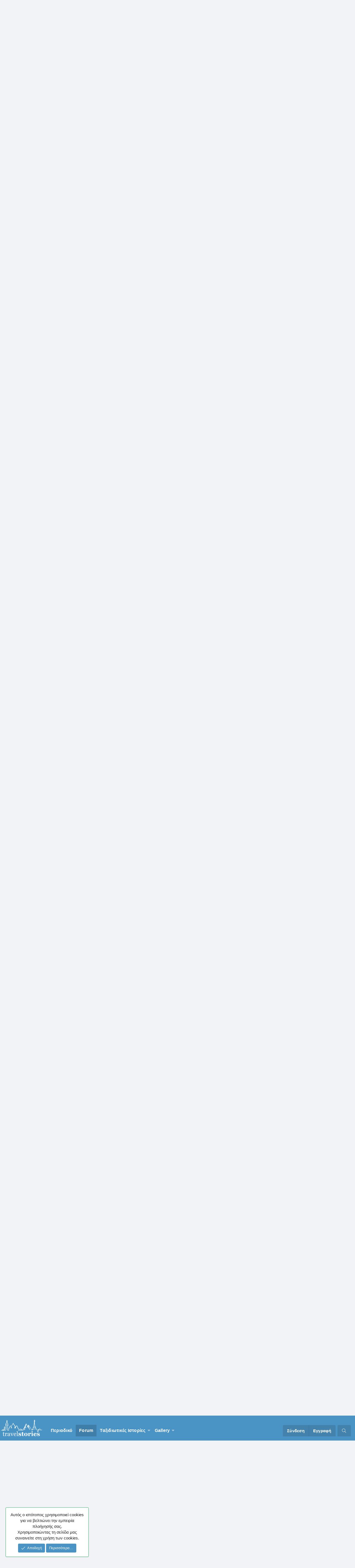

--- FILE ---
content_type: text/html; charset=utf-8
request_url: https://www.travelstories.gr/community/threads/live-from-click-and-post-one-photo.59841/page-596
body_size: 20537
content:
<!DOCTYPE html>
<html id="XF" lang="el-GR" dir="LTR"
	data-app="public"
	data-template="thread_view"
	data-container-key="node-26"
	data-content-key="thread-59841"
	data-logged-in="false"
	data-cookie-prefix="xf_"
	data-csrf="1762449261,198b25b7109a921d6d9b9d621f483025"
	class="XenBase ForumStyleDefault logged-out has-no-js template-thread_view"
	>
<head>

	<meta charset="utf-8" />
	<meta http-equiv="X-UA-Compatible" content="IE=Edge" />
	<meta name="viewport" content="width=device-width, initial-scale=1, viewport-fit=cover">

	
	
	

	<title>Live from... (click and post one photo) | Page 596 | Travelstories</title>

	
		
		<meta name="description" content="Μαδρίτη!


@psilos3,λίγο πιο κάτω στη Gran Vía 4 είναι το Vinitus,μην το χάσεις........................" />
		<meta property="og:description" content="Μαδρίτη!


@psilos3,λίγο πιο κάτω στη Gran Vía 4 είναι το Vinitus,μην το χάσεις........................" />
		<meta property="twitter:description" content="Μαδρίτη!


@psilos3,λίγο πιο κάτω στη Gran Vía 4 είναι το Vinitus,μην το χάσεις........................" />
	
	
		<meta property="og:url" content="https://www.travelstories.gr/community/threads/live-from-click-and-post-one-photo.59841/" />
	
		<link rel="canonical" href="https://www.travelstories.gr/community/threads/live-from-click-and-post-one-photo.59841/page-596" />
	
		<link rel="prev" href="/community/threads/live-from-click-and-post-one-photo.59841/page-595" />
	
		<link rel="next" href="/community/threads/live-from-click-and-post-one-photo.59841/page-597" />
	

	
		
	
	
	<meta property="og:site_name" content="Travelstories" />


	
	
		
	
	
	<meta property="og:type" content="website" />


	
	
		
	
	
	
		<meta property="og:title" content="Live from... (click and post one photo)" />
		<meta property="twitter:title" content="Live from... (click and post one photo)" />
	


	
	
	
	

	
		<meta name="theme-color" content="#4a94c5" />
	
	
	

	
	

	


	<link rel="preload" href="/community/styles/fonts/fa/fa-light-300.woff2?_v=5.12.1" as="font" type="font/woff2" crossorigin="anonymous" />


	<link rel="preload" href="/community/styles/fonts/fa/fa-solid-900.woff2?_v=5.12.1" as="font" type="font/woff2" crossorigin="anonymous" />


<link rel="preload" href="/community/styles/fonts/fa/fa-brands-400.woff2?_v=5.12.1" as="font" type="font/woff2" crossorigin="anonymous" />

	<link rel="stylesheet" href="/community/css.php?css=public%3Anormalize.css%2Cpublic%3Acore.less%2Cpublic%3Aapp.less&amp;s=6&amp;l=2&amp;d=1730072344&amp;k=14eca8c91ea52443a3cd7cac1137f1f62a42f330" />

	<link rel="stylesheet" href="/community/css.php?css=public%3Aalnb_navigation.less%2Cpublic%3Abb_code.less%2Cpublic%3Alightbox.less%2Cpublic%3Amessage.less%2Cpublic%3Anf_threadchapters.less%2Cpublic%3Anotices.less%2Cpublic%3Ashare_controls.less%2Cpublic%3Asiropu_ads_manager_ad.less%2Cpublic%3Aextra.less&amp;s=6&amp;l=2&amp;d=1730072344&amp;k=f32a4a0b0cfc87e930ecaf9957b25eff21c492c9" />

	
		<script src="/community/js/xf/preamble.min.js?_v=021413b0"></script>
	


	
	
	
	<script async src="https://www.googletagmanager.com/gtag/js?id=UA-3171151-1"></script>
	<script>
		window.dataLayer = window.dataLayer || [];
		function gtag(){dataLayer.push(arguments);}
		gtag('js', new Date());
		gtag('config', 'UA-3171151-1', {
			// 
			
				'cookie_domain': 'www.travelstories.gr',
			
			
		});
	</script>

	<script type="text/javascript">
var mobileNavbarScroll = function ($) {
var c, currentScrollTop = 0,
navbar = $('.p-navSticky');
$(window).scroll(function () {
var a = $(window).scrollTop();
var b = navbar.height();
currentScrollTop = a;
if (c < currentScrollTop && a > b + b) {
navbar.addClass("scroll-down");
} else if (c > currentScrollTop && !(a <= b)) {
navbar.removeClass("scroll-down");
}
c = currentScrollTop;
});
};
function deferMobileScroll(mobileNavbarScroll) {
if (window.jQuery) {
mobileNavbarScroll(jQuery);
} else {
setTimeout(function() { deferMobileScroll(mobileNavbarScroll) }, 50);
}
}
deferMobileScroll(mobileNavbarScroll);
</script>

	

		
			
		

		
	


</head>
<body data-template="thread_view">

	

		
			
		

		
	


	

		
			
		

		
	


<div class="p-pageWrapper" id="top">
<div class="p-pageWrapper--helper"></div>

	
<div class="xb-page-wrapper xb-canvas-menuActive">
	
	
		
	<div class="xb-page-wrapper--helper"></div>
	
		

<div class="xb-content-wrapper">
	<div class="navigation-helper">
		
	</div>

	
	




	<div class="p-navSticky p-navSticky--primary" data-xf-init="sticky-header">
		
	<div class="p-nav--wrapper">
	<nav class="p-nav xb-nav-logo">
		<div class="p-nav-inner">
			<a class="p-nav-menuTrigger" data-xf-click="off-canvas" data-menu=".js-headerOffCanvasMenu" role="button" tabindex="0">
				<i aria-hidden="true"></i>
				<span class="p-nav-menuText">Menu</span>
			</a>

		
			<div class="p-nav-smallLogo">
				<a href="/community/">
							
					<img src="/community/styles/edge/xenforo/Travelstories_white.png"
						alt="Travelstories" class="logo-desktop"
					 />
					
					
				</a>
			</div>


			<div class="p-nav-scroller hScroller" data-xf-init="h-scroller" data-auto-scroll=".p-navEl.is-selected">
				<div class="hScroller-scroll">
					<ul class="p-nav-list js-offCanvasNavSource">
					
						<li class="navmag">
							
	<div class="p-navEl " >
		

			
	
	<a href="https://www.travelstories.gr"
		class="p-navEl-link "
		
		data-xf-key="1"
		data-nav-id="mag">Περιοδικό</a>


			

		
		
	</div>

						</li>
					
						<li class="navforums">
							
	<div class="p-navEl is-selected" data-has-children="true">
		

			
	
	<a href="/community/"
		class="p-navEl-link p-navEl-link--splitMenu "
		
		
		data-nav-id="forums">Forum</a>


			<a data-xf-key="2"
				data-xf-click="menu"
				data-menu-pos-ref="< .p-navEl"
				class="p-navEl-splitTrigger"
				role="button"
				tabindex="0"
				aria-label="Toggle expanded"
				aria-expanded="false"
				aria-haspopup="true"></a>

		
		
			<div class="menu menu--structural" data-menu="menu" aria-hidden="true">
				<div class="menu-content">
					
						
	
	
	<a href="/community/whats-new/posts/"
		class="menu-linkRow u-indentDepth0 js-offCanvasCopy "
		
		
		data-nav-id="newPosts">Νέα μηνύματα</a>

	

					
						
	
	
	<a href="/community/find-threads/unanswered"
		class="menu-linkRow u-indentDepth0 js-offCanvasCopy "
		
		
		data-nav-id="unansweredThreads">Αναπάντητα θέματα</a>

	

					
						
	
	
	<a href="/community/members/"
		class="menu-linkRow u-indentDepth0 js-offCanvasCopy "
		
		
		data-nav-id="members">Μέλη</a>

	

					
				</div>
			</div>
		
	</div>

						</li>
					
						<li class="navStories">
							
	<div class="p-navEl " data-has-children="true">
		

			
	
	<a href="/community/#taxidiotik-s-istor-es.67"
		class="p-navEl-link p-navEl-link--splitMenu "
		
		
		data-nav-id="Stories">Ταξιδιωτικές Ιστορίες</a>


			<a data-xf-key="3"
				data-xf-click="menu"
				data-menu-pos-ref="< .p-navEl"
				class="p-navEl-splitTrigger"
				role="button"
				tabindex="0"
				aria-label="Toggle expanded"
				aria-expanded="false"
				aria-haspopup="true"></a>

		
		
			<div class="menu menu--structural" data-menu="menu" aria-hidden="true">
				<div class="menu-content">
					
						
	
	
	<a href="/community/forums/%CE%A6%CF%89%CF%84%CE%BF%CE%B3%CF%81%CE%B1%CF%86%CE%AF%CE%B1-%CE%BA%CE%B1%CE%B9-%CE%99%CF%83%CF%84%CE%BF%CF%81%CE%AF%CE%B1.243/"
		class="menu-linkRow u-indentDepth0 js-offCanvasCopy "
		
		
		data-nav-id="stories1">Φωτογραφία & Ιστορία</a>

	

					
						
	
	
	<a href="/community/forums/%CE%A4%CE%B1%CE%BE%CE%B9%CE%B4%CE%B9%CF%89%CF%84%CE%B9%CE%BA%CE%AD%CF%82-%CE%99%CF%83%CF%84%CE%BF%CF%81%CE%AF%CE%B5%CF%82-%CF%83%CE%B5-%CE%B5%CE%BE%CE%AD%CE%BB%CE%B9%CE%BE%CE%B7.72/"
		class="menu-linkRow u-indentDepth0 js-offCanvasCopy "
		
		
		data-nav-id="storiesprogress">Ιστορίες υπό Εξέλιξη</a>

	

					
						
	
	
	<a href="/community/forums/%CE%A4%CE%B1%CE%BE%CE%B9%CE%B4%CE%B9%CF%89%CF%84%CE%B9%CE%BA%CE%AD%CF%82-%CE%99%CF%83%CF%84%CE%BF%CF%81%CE%AF%CE%B5%CF%82-%CE%95%CF%85%CF%81%CF%8E%CF%80%CE%B7.57/"
		class="menu-linkRow u-indentDepth0 js-offCanvasCopy "
		
		
		data-nav-id="storieseurope">Ευρώπη</a>

	

					
						
	
	
	<a href="/community/forums/%CE%A4%CE%B1%CE%BE%CE%B9%CE%B4%CE%B9%CF%89%CF%84%CE%B9%CE%BA%CE%AD%CF%82-%CE%99%CF%83%CF%84%CE%BF%CF%81%CE%AF%CE%B5%CF%82-%CE%91%CF%83%CE%AF%CE%B1.58/"
		class="menu-linkRow u-indentDepth0 js-offCanvasCopy "
		
		
		data-nav-id="storiesasia">Ασία</a>

	

					
						
	
	
	<a href="/community/forums/%CE%A4%CE%B1%CE%BE%CE%B9%CE%B4%CE%B9%CF%89%CF%84%CE%B9%CE%BA%CE%AD%CF%82-%CE%99%CF%83%CF%84%CE%BF%CF%81%CE%AF%CE%B5%CF%82-%CE%91%CF%86%CF%81%CE%B9%CE%BA%CE%AE.59/"
		class="menu-linkRow u-indentDepth0 js-offCanvasCopy "
		
		
		data-nav-id="storiesafrica">Αφρική</a>

	

					
						
	
	
	<a href="/community/forums/%CE%A4%CE%B1%CE%BE%CE%B9%CE%B4%CE%B9%CF%89%CF%84%CE%B9%CE%BA%CE%AD%CF%82-%CE%99%CF%83%CF%84%CE%BF%CF%81%CE%AF%CE%B5%CF%82-%CE%92%CF%8C%CF%81%CE%B5%CE%B9%CE%B1-%CE%91%CE%BC%CE%B5%CF%81%CE%B9%CE%BA%CE%AE.60/"
		class="menu-linkRow u-indentDepth0 js-offCanvasCopy "
		
		
		data-nav-id="storiesnamerica">Βόρεια Αμερική</a>

	

					
						
	
	
	<a href="/community/forums/%CE%A4%CE%B1%CE%BE%CE%B9%CE%B4%CE%B9%CF%89%CF%84%CE%B9%CE%BA%CE%AD%CF%82-%CE%99%CF%83%CF%84%CE%BF%CF%81%CE%AF%CE%B5%CF%82-%CE%9A-%CE%9D%CF%8C%CF%84%CE%B9%CE%B1-%CE%91%CE%BC%CE%B5%CF%81%CE%B9%CE%BA%CE%AE.61/"
		class="menu-linkRow u-indentDepth0 js-offCanvasCopy "
		
		
		data-nav-id="storiessamerica">Κεντρική & Νότια Αμερική</a>

	

					
						
	
	
	<a href="/community/forums/%CE%A4%CE%B1%CE%BE%CE%B9%CE%B4%CE%B9%CF%89%CF%84%CE%B9%CE%BA%CE%AD%CF%82-%CE%99%CF%83%CF%84%CE%BF%CF%81%CE%AF%CE%B5%CF%82-%CE%A9%CE%BA%CE%B5%CE%B1%CE%BD%CE%AF%CE%B1.62/"
		class="menu-linkRow u-indentDepth0 js-offCanvasCopy "
		
		
		data-nav-id="storiesoceania">Ωκεανία</a>

	

					
						
	
	
	<a href="/community/forums/%CE%A4%CE%B1%CE%BE%CE%B9%CE%B4%CE%B9%CF%89%CF%84%CE%B9%CE%BA%CE%AD%CF%82-%CE%99%CF%83%CF%84%CE%BF%CF%81%CE%AF%CE%B5%CF%82-%CE%95%CE%BB%CE%BB%CE%AC%CE%B4%CE%B1.63/"
		class="menu-linkRow u-indentDepth0 js-offCanvasCopy "
		
		
		data-nav-id="storiesgreece">Ελλάδα</a>

	

					
				</div>
			</div>
		
	</div>

						</li>
					
						<li class="navxfmg">
							
	<div class="p-navEl " data-has-children="true">
		

			
	
	<a href="/community/gallery/"
		class="p-navEl-link p-navEl-link--splitMenu "
		
		
		data-nav-id="xfmg">Gallery</a>


			<a data-xf-key="4"
				data-xf-click="menu"
				data-menu-pos-ref="< .p-navEl"
				class="p-navEl-splitTrigger"
				role="button"
				tabindex="0"
				aria-label="Toggle expanded"
				aria-expanded="false"
				aria-haspopup="true"></a>

		
		
			<div class="menu menu--structural" data-menu="menu" aria-hidden="true">
				<div class="menu-content">
					
						
	
	
	<a href="/community/whats-new/media/"
		class="menu-linkRow u-indentDepth0 js-offCanvasCopy "
		 rel="nofollow"
		
		data-nav-id="xfmgNewMedia">New media</a>

	

					
						
	
	
	<a href="/community/whats-new/media-comments/"
		class="menu-linkRow u-indentDepth0 js-offCanvasCopy "
		 rel="nofollow"
		
		data-nav-id="xfmgNewComments">New comments</a>

	

					
						
	
	
	<a href="/community/search/?type=xfmg_media"
		class="menu-linkRow u-indentDepth0 js-offCanvasCopy "
		
		
		data-nav-id="xfmgSearchMedia">Search media</a>

	

					
				</div>
			</div>
		
	</div>

						</li>
					
					</ul>
				</div>
			</div>
			
			
			<div class="p-nav-opposite">
				<div class="p-navgroup p-account p-navgroup--guest">
					
						<a href="/community/login/" class="p-navgroup-link p-navgroup-link--textual p-navgroup-link--logIn"
							data-xf-click="overlay" data-follow-redirects="on">
							<span class="p-navgroup-linkText">Σύνδεση</span>
						</a>
						
							<a href="/community/login/register" class="p-navgroup-link p-navgroup-link--textual p-navgroup-link--register"
								data-xf-click="overlay" data-follow-redirects="on">
								<span class="p-navgroup-linkText">Εγγραφή</span>
							</a>
						
					
					
					
				</div>

				<div class="p-navgroup p-discovery">
					<a href="/community/whats-new/"
						
	


	class="p-navgroup-link p-navgroup-link--iconic p-navgroup-link--whatsnew"

						aria-label="What&#039;s new"
						title="What&#039;s new">
						<i aria-hidden="true"></i>
						<span class="p-navgroup-linkText">What's new</span>
					</a>
					
					
						<a href="/community/search/"
							class="p-navgroup-link p-navgroup-link--iconic p-navgroup-link--search"
							data-xf-click="menu"
							data-xf-key="/"
							aria-label="Αναζήτηση"
							aria-expanded="false"
							aria-haspopup="true"
							title="Αναζήτηση">
							<i aria-hidden="true"></i>
							<span class="p-navgroup-linkText">Αναζήτηση</span>
						</a>
						<div class="menu menu--structural menu--wide" data-menu="menu" aria-hidden="true">
							<form action="/community/search/search" method="post"
								class="menu-content"
								data-xf-init="quick-search">

								<h3 class="menu-header">Αναζήτηση</h3>
								
								<div class="menu-row">
									
										<div class="inputGroup inputGroup--joined">
											<input type="text" class="input" name="keywords" placeholder="Αναζήτηση…" aria-label="Αναζήτηση" data-menu-autofocus="true" />
											
			<select name="constraints" class="js-quickSearch-constraint input" aria-label="Search within">
				<option value="">Everywhere</option>
<option value="{&quot;search_type&quot;:&quot;post&quot;}">Θέματα</option>
<option value="{&quot;search_type&quot;:&quot;post&quot;,&quot;c&quot;:{&quot;nodes&quot;:[26],&quot;child_nodes&quot;:1}}">This forum</option>
<option value="{&quot;search_type&quot;:&quot;post&quot;,&quot;c&quot;:{&quot;thread&quot;:59841}}">This thread</option>

			</select>
		
										</div>
										
								</div>

								
								<div class="menu-row">
									<label class="iconic"><input type="checkbox"  name="c[title_only]" value="1" /><i aria-hidden="true"></i><span class="iconic-label">Αναζήτηση μόνο τίτλων</span></label>

								</div>
								
								<div class="menu-row">
									<div class="inputGroup">
										<span class="inputGroup-text" id="ctrl_search_menu_by_member">Από:</span>
										<input type="text" class="input" name="c[users]" data-xf-init="auto-complete" placeholder="Μέλος" aria-labelledby="ctrl_search_menu_by_member" />
									</div>
								</div>
								
<div class="menu-footer">
									<span class="menu-footer-controls">
										<button type="submit" class="button--primary button button--icon button--icon--search"><span class="button-text">Αναζήτηση</span></button>
										<a href="/community/search/" class="button"><span class="button-text">Εξελιγμένη αναζήτηση…</span></a>
									</span>
								</div>

								<input type="hidden" name="_xfToken" value="1762449261,198b25b7109a921d6d9b9d621f483025" />
							</form>
						</div>
					
					
				</div>
			</div>
			

		</div>
	</nav>
	</div>

	</div>
	
	
		<div class="p-sectionLinks">
			<div class="p-sectionLinks-inner hScroller" data-xf-init="h-scroller">
				<div class="hScroller-scroll">
					<ul class="p-sectionLinks-list">
					
						<li>
							
	<div class="p-navEl " >
		

			
	
	<a href="/community/whats-new/posts/"
		class="p-navEl-link "
		
		data-xf-key="alt+1"
		data-nav-id="newPosts">Νέα μηνύματα</a>


			

		
		
	</div>

						</li>
					
						<li>
							
	<div class="p-navEl " >
		

			
	
	<a href="/community/find-threads/unanswered"
		class="p-navEl-link "
		
		data-xf-key="alt+2"
		data-nav-id="unansweredThreads">Αναπάντητα θέματα</a>


			

		
		
	</div>

						</li>
					
						<li>
							
	<div class="p-navEl " >
		

			
	
	<a href="/community/members/"
		class="p-navEl-link "
		
		data-xf-key="alt+3"
		data-nav-id="members">Μέλη</a>


			

		
		
	</div>

						</li>
					
					</ul>
				</div>
			</div>
		</div>
	



<div class="offCanvasMenu offCanvasMenu--nav js-headerOffCanvasMenu" data-menu="menu" aria-hidden="true" data-ocm-builder="navigation">
	<div class="offCanvasMenu-backdrop" data-menu-close="true"></div>
	<div class="offCanvasMenu-content">
		<div class="offCanvasMenu-header">
			Menu
			<a class="offCanvasMenu-closer" data-menu-close="true" role="button" tabindex="0" aria-label="Κλείσιμο"></a>
		</div>
		
			<div class="p-offCanvasRegisterLink">
				<div class="offCanvasMenu-linkHolder">
					<a href="/community/login/" class="offCanvasMenu-link" data-xf-click="overlay" data-menu-close="true">
						Σύνδεση
					</a>
				</div>
				<hr class="offCanvasMenu-separator" />
				
					<div class="offCanvasMenu-linkHolder">
						<a href="/community/login/register" class="offCanvasMenu-link" data-xf-click="overlay" data-menu-close="true">
							Εγγραφή
						</a>
					</div>
					<hr class="offCanvasMenu-separator" />
				
			</div>
		
		<div class="js-offCanvasNavTarget"></div>
	</div>
</div>

	
	
	
		
	
	
<div class="p-body">
	<div class="p-body-inner">
		
		
		<!--XF:EXTRA_OUTPUT-->



		

		

		
	

		
			
		

		
	



	
	<script async src="https://pagead2.googlesyndication.com/pagead/js/adsbygoogle.js?client=ca-pub-4887427446910197"
	     crossorigin="anonymous"></script>
	<!-- TS_Header -->
	<ins class="adsbygoogle"
	     style="display:block"
	     data-ad-client="ca-pub-4887427446910197"
	     data-ad-slot="5418672581"
	     data-ad-format="auto"
	     data-full-width-responsive="true"></ins>
	<script>
	     (adsbygoogle = window.adsbygoogle || []).push({});
	</script>
	<br />


		
		
	
		<div class="p-breadcrumbs--parent">
		<ul class="p-breadcrumbs"
			itemscope itemtype="https://schema.org/BreadcrumbList">
		
			

			
			

			
				
				
	<li itemprop="itemListElement" itemscope itemtype="https://schema.org/ListItem">
		<a href="/community/" itemprop="item">
			<span itemprop="name">Forum</span>
		</a>
		<meta itemprop="position" content="1" />
	</li>

			
			
				
				
	<li itemprop="itemListElement" itemscope itemtype="https://schema.org/ListItem">
		<a href="/community/#genik-s-taxidiotik-s-syzit-seis.4" itemprop="item">
			<span itemprop="name">Γενικές Ταξιδιωτικές Συζητήσεις</span>
		</a>
		<meta itemprop="position" content="2" />
	</li>

			
				
				
	<li itemprop="itemListElement" itemscope itemtype="https://schema.org/ListItem">
		<a href="/community/forums/%CE%93%CE%B5%CE%BD%CE%B9%CE%BA%CE%AC-%CE%A0%CE%B5%CF%81%CE%AF-%CE%A4%CE%B1%CE%BE%CE%B9%CE%B4%CE%B9%CF%8E%CE%BD.26/" itemprop="item">
			<span itemprop="name">Γενικά Περί Ταξιδιών</span>
		</a>
		<meta itemprop="position" content="3" />
	</li>

			

		
		</ul>
		
		</div>
	

		
	

		
			
		

		
	



		
	<noscript><div class="blockMessage blockMessage--important blockMessage--iconic u-noJsOnly">JavaScript is disabled. For a better experience, please enable JavaScript in your browser before proceeding.</div></noscript>

		
	<!--[if lt IE 9]><div class="blockMessage blockMessage&#45;&#45;important blockMessage&#45;&#45;iconic">You are using an out of date browser. It  may not display this or other websites correctly.<br />You should upgrade or use an <a href="https://www.google.com/chrome/browser/" target="_blank">alternative browser</a>.</div><![endif]-->


		
			<div class="p-body-header">
			
				
					<div class="p-title ">
					
						
							
								<h1 class="p-title-value">Live from... (click and post one photo)</h1>
							
						
										
					
					</div>
				

				
					<div class="p-description">
	<ul class="listInline listInline--bullet">
		<li>
			<i class="fa--xf fal fa-user" aria-hidden="true" title="Thread starter"></i>
			<span class="u-srOnly">Thread starter</span>

			<a href="/community/members/panius.7041/" class="username  u-concealed" dir="auto" data-user-id="7041" data-xf-init="member-tooltip">panius</a>
		</li>
		<li>
			<i class="fa--xf fal fa-clock" aria-hidden="true" title="Ημερομηνία δημιουργίας"></i>
			<span class="u-srOnly">Ημερομηνία δημιουργίας</span>

			<a href="/community/threads/live-from-click-and-post-one-photo.59841/" class="u-concealed"><time  class="u-dt" dir="auto" datetime="2018-08-29T14:29:43+0300" data-time="1535542183" data-date-string="29 Αυγούστου 2018" data-time-string="14:29" title="29 Αυγούστου 2018 στις 14:29">29 Αυγούστου 2018</time></a>
		</li>


		
	</ul>
</div>
				
			
			</div>
		

		<div class="p-body-main p-body-main--withSidebar  xb-sidebar-default">
			
			
			
			
			<div class="p-body-content">
				
				
								
				
	

		
			
		

		
	


				<div class="p-body-pageContent">









	
	
	
		
	
	
	


	
	
	
		
	
	
	


	
	
		
	
	
	


	
	









	

	
		
	







	
		
		
	



	




	

		
			
		

		
	



<div class="block block--messages" data-xf-init="" data-type="post" data-href="/community/inline-mod/">

	
	


	<div class="block-outer"><div class="block-outer-main"><nav class="pageNavWrapper pageNavWrapper--mixed ">



<div class="pageNav pageNav--skipStart pageNav--skipEnd">
	
		<a href="/community/threads/live-from-click-and-post-one-photo.59841/page-595" class="pageNav-jump pageNav-jump--prev">Προηγούμενη</a>
	

	<ul class="pageNav-main">
		

	
		<li class="pageNav-page "><a href="/community/threads/live-from-click-and-post-one-photo.59841/">1</a></li>
	


		
			
				<li class="pageNav-page pageNav-page--skip pageNav-page--skipStart">
					<a data-xf-init="tooltip" title="Go to page"
						data-xf-click="menu"
						role="button" tabindex="0" aria-expanded="false" aria-haspopup="true">…</a>
					

	<div class="menu menu--pageJump" data-menu="menu" aria-hidden="true">
		<div class="menu-content">
			<h4 class="menu-header">Go to page</h4>
			<div class="menu-row" data-xf-init="page-jump" data-page-url="/community/threads/live-from-click-and-post-one-photo.59841/page-%page%">
				<div class="inputGroup inputGroup--numbers">
					<div class="inputGroup inputGroup--numbers inputNumber" data-xf-init="number-box"><input type="number" pattern="\d*" class="input input--number js-numberBoxTextInput input input--numberNarrow js-pageJumpPage" value="593"  min="1" max="1164" step="1" required="required" data-menu-autofocus="true" /></div>
					<span class="inputGroup-text"><button type="button" class="js-pageJumpGo button"><span class="button-text">Go</span></button></span>
				</div>
			</div>
		</div>
	</div>

				</li>
			
		

		
			

	
		<li class="pageNav-page pageNav-page--earlier"><a href="/community/threads/live-from-click-and-post-one-photo.59841/page-594">594</a></li>
	

		
			

	
		<li class="pageNav-page pageNav-page--earlier"><a href="/community/threads/live-from-click-and-post-one-photo.59841/page-595">595</a></li>
	

		
			

	
		<li class="pageNav-page pageNav-page--current "><a href="/community/threads/live-from-click-and-post-one-photo.59841/page-596">596</a></li>
	

		
			

	
		<li class="pageNav-page pageNav-page--later"><a href="/community/threads/live-from-click-and-post-one-photo.59841/page-597">597</a></li>
	

		
			

	
		<li class="pageNav-page pageNav-page--later"><a href="/community/threads/live-from-click-and-post-one-photo.59841/page-598">598</a></li>
	

		

		
			
				<li class="pageNav-page pageNav-page--skip pageNav-page--skipEnd">
					<a data-xf-init="tooltip" title="Go to page"
						data-xf-click="menu"
						role="button" tabindex="0" aria-expanded="false" aria-haspopup="true">…</a>
					

	<div class="menu menu--pageJump" data-menu="menu" aria-hidden="true">
		<div class="menu-content">
			<h4 class="menu-header">Go to page</h4>
			<div class="menu-row" data-xf-init="page-jump" data-page-url="/community/threads/live-from-click-and-post-one-photo.59841/page-%page%">
				<div class="inputGroup inputGroup--numbers">
					<div class="inputGroup inputGroup--numbers inputNumber" data-xf-init="number-box"><input type="number" pattern="\d*" class="input input--number js-numberBoxTextInput input input--numberNarrow js-pageJumpPage" value="599"  min="1" max="1164" step="1" required="required" data-menu-autofocus="true" /></div>
					<span class="inputGroup-text"><button type="button" class="js-pageJumpGo button"><span class="button-text">Go</span></button></span>
				</div>
			</div>
		</div>
	</div>

				</li>
			
		

		

	
		<li class="pageNav-page "><a href="/community/threads/live-from-click-and-post-one-photo.59841/page-1164">1164</a></li>
	

	</ul>

	
		<a href="/community/threads/live-from-click-and-post-one-photo.59841/page-597" class="pageNav-jump pageNav-jump--next">Επόμενη</a>
	
</div>

<div class="pageNavSimple">
	
		<a href="/community/threads/live-from-click-and-post-one-photo.59841/"
			class="pageNavSimple-el pageNavSimple-el--first"
			data-xf-init="tooltip" title="First">
			<i aria-hidden="true"></i> <span class="u-srOnly">First</span>
		</a>
		<a href="/community/threads/live-from-click-and-post-one-photo.59841/page-595" class="pageNavSimple-el pageNavSimple-el--prev">
			<i aria-hidden="true"></i> Προηγούμενη
		</a>
	

	<a class="pageNavSimple-el pageNavSimple-el--current"
		data-xf-init="tooltip" title="Go to page"
		data-xf-click="menu" role="button" tabindex="0" aria-expanded="false" aria-haspopup="true">
		596 of 1164
	</a>
	

	<div class="menu menu--pageJump" data-menu="menu" aria-hidden="true">
		<div class="menu-content">
			<h4 class="menu-header">Go to page</h4>
			<div class="menu-row" data-xf-init="page-jump" data-page-url="/community/threads/live-from-click-and-post-one-photo.59841/page-%page%">
				<div class="inputGroup inputGroup--numbers">
					<div class="inputGroup inputGroup--numbers inputNumber" data-xf-init="number-box"><input type="number" pattern="\d*" class="input input--number js-numberBoxTextInput input input--numberNarrow js-pageJumpPage" value="596"  min="1" max="1164" step="1" required="required" data-menu-autofocus="true" /></div>
					<span class="inputGroup-text"><button type="button" class="js-pageJumpGo button"><span class="button-text">Go</span></button></span>
				</div>
			</div>
		</div>
	</div>


	
		<a href="/community/threads/live-from-click-and-post-one-photo.59841/page-597" class="pageNavSimple-el pageNavSimple-el--next">
			Επόμενη <i aria-hidden="true"></i>
		</a>
		<a href="/community/threads/live-from-click-and-post-one-photo.59841/page-1164"
			class="pageNavSimple-el pageNavSimple-el--last"
			data-xf-init="tooltip" title="Last">
			<i aria-hidden="true"></i> <span class="u-srOnly">Last</span>
		</a>
	
</div>

</nav>



</div></div>

	<div class="block-outer js-threadStatusField"></div>

	<div class="block-container lbContainer"
		data-xf-init="lightbox select-to-quote"
		data-message-selector=".js-post"
		data-lb-id="thread-59841"
		data-lb-universal="0">

		<div class="block-body js-replyNewMessageContainer">
			


	

		
			
		

		
	


				
					
	
	
	<article class="message message--post js-post js-inlineModContainer  "
		data-author="Dr Snoopy"
		data-content="post-906146"
		id="js-post-906146">

		<span class="u-anchorTarget" id="post-906146"></span>

		
			<div class="message-header">
				
					<header class="message-attribution message-attribution--split">
						<div class="message-attribution-main">
							<a href="/community/threads/live-from-click-and-post-one-photo.59841/post-906146" class="u-concealed"
								rel="nofollow">
								<time  class="u-dt" dir="auto" datetime="2023-02-05T18:31:33+0200" data-time="1675614693" data-date-string="5 Φεβρουαρίου 2023" data-time-string="18:31" title="5 Φεβρουαρίου 2023 στις 18:31">5 Φεβρουαρίου 2023</time>
							</a>
						</div>

						<ul class="message-attribution-opposite message-attribution-opposite--list">
							
							
							
							
							<li>
								<a href="/community/threads/live-from-click-and-post-one-photo.59841/post-906146"
									data-xf-init="share-tooltip" data-href="/community/posts/906146/share"
									rel="nofollow">
									<i class="fa--xf fal fa-share-alt" aria-hidden="true"></i>
								</a>
							</li>
							
							
								<li>
									<a href="/community/threads/live-from-click-and-post-one-photo.59841/post-906146" rel="nofollow">
										#7.141
									</a>
								</li>
							
						</ul>
					</header>

			</div>
		
		
		<div class="message-inner">
			<div class="message-cell message-cell--user">
				

	<section itemscope itemtype="https://schema.org/Person" class="message-user">
		<div class="message-avatar ">
			<div class="message-avatar-wrapper">
				
					<a href="/community/members/dr-snoopy.36718/" class="avatar avatar--m" data-user-id="36718" data-xf-init="member-tooltip">
			<img src="/community/data/avatars/m/36/36718.jpg?1586789505" srcset="/community/data/avatars/l/36/36718.jpg?1586789505 2x" alt="Dr Snoopy" class="avatar-u36718-m" itemprop="image" /> 
		</a>
				
				
			</div>
		</div>


		<div class="message-userDetails">
			<h4 class="message-name"><a href="/community/members/dr-snoopy.36718/" class="username " dir="auto" data-user-id="36718" data-xf-init="member-tooltip" itemprop="name">Dr Snoopy</a></h4>
			<h5 class="userTitle message-userTitle" dir="auto" itemprop="jobTitle">Member</h5>
			
		</div>



		
			
			
				<div class="message-userExtras">
				




					
					
						<dl class="pairs pairs--justified pairs--xbBoxed">
							<dt>Μηνύματα</dt>
							<dd>1.067</dd>
						</dl>
					
					
						<dl class="pairs pairs--justified">
							<dt>Likes</dt>
							<dd>15.914</dd>
						</dl>
					
					
					
					
					
					
						

	
		
	
		
			<dl class="pairs pairs--justified">
				<dt>Ταξίδι-Όνειρο</dt>
				<dd>
					
	
		
			Ν.Ζηλανδία
		
	

				</dd>
			</dl>
		
	

						
							

	

						
					
				



				
				</div>
			
		
		<span class="message-userArrow"></span>
	</section>

				
			</div>
			<div class="message-cell message-cell--main">
				<div class="message-main js-quickEditTarget">

					

					<div class="message-content js-messageContent">

						
						
						

						<div class="message-userContent lbContainer js-lbContainer "
							data-lb-id="post-906146"
							data-lb-caption-desc="Dr Snoopy &middot; 5 Φεβρουαρίου 2023 στις 18:31">

							

							
	
	


<article class="message-body js-selectToQuote">
								
								

	

		
			
		

		
	


	<div class="bbWrapper"><blockquote class="bbCodeBlock bbCodeBlock--expandable bbCodeBlock--quote">
	
		<div class="bbCodeBlock-title">
			
				<a href="/community/goto/post?id=906143"
					class="bbCodeBlock-sourceJump"
					data-xf-click="attribution"
					data-content-selector="#post-906143">psilos3 said:</a>
			
		</div>
	
	<div class="bbCodeBlock-content">
		
		<div class="bbCodeBlock-expandContent ">
			Μαδρίτη!
		</div>
		<div class="bbCodeBlock-expandLink"><a>κλικ για όλη την παράθεση...</a></div>
	</div>
</blockquote><span style="color: rgb(44, 130, 201)"><a href="https://www.travelstories.gr/community/members/14774/" class="username" data-xf-init="member-tooltip" data-user-id="14774" data-username="@psilos3">@psilos3</a></span>,λίγο πιο κάτω στη Gran Vía 4 είναι το Vinitus,μην το χάσεις........................</div>


	

		
			
		

		
	

								<div class="js-selectToQuoteEnd">&nbsp;</div>

								
							</article>

							

							
						</div>

						

						
	

		
			
		

		
	


	


	

		
			
		

		
	

					</div>

					<footer class="message-footer">
						

						<div class="reactionsBar js-reactionsList is-active">
							
	
	
		<ul class="reactionSummary">
		
			<li><span class="reaction reaction--small reaction--1" data-reaction-id="1"><i aria-hidden="true"></i><img src="[data-uri]" class="reaction-sprite js-reaction" alt="Like" title="Like" /></span></li>
		
		</ul>
	


<span class="u-srOnly">Reactions:</span>
<a class="reactionsBar-link" href="/community/posts/906146/reactions" data-xf-click="overlay" data-cache="false"><bdi>chris7</bdi> and <bdi>psilos3</bdi></a>
						</div>

						<div class="js-historyTarget message-historyTarget toggleTarget" data-href="trigger-href"></div>
					</footer>
				</div>
			</div>
			
		</div>
	</article>

	

				
			

	

		
			
		

		
	




	

		
			
		

		
	


				
					
	
	
	<article class="message message--post js-post js-inlineModContainer  "
		data-author="Δημήτρης X."
		data-content="post-906158"
		id="js-post-906158">

		<span class="u-anchorTarget" id="post-906158"></span>

		
			<div class="message-header">
				
					<header class="message-attribution message-attribution--split">
						<div class="message-attribution-main">
							<a href="/community/threads/live-from-click-and-post-one-photo.59841/post-906158" class="u-concealed"
								rel="nofollow">
								<time  class="u-dt" dir="auto" datetime="2023-02-05T20:14:03+0200" data-time="1675620843" data-date-string="5 Φεβρουαρίου 2023" data-time-string="20:14" title="5 Φεβρουαρίου 2023 στις 20:14">5 Φεβρουαρίου 2023</time>
							</a>
						</div>

						<ul class="message-attribution-opposite message-attribution-opposite--list">
							
							
							
							
							<li>
								<a href="/community/threads/live-from-click-and-post-one-photo.59841/post-906158"
									data-xf-init="share-tooltip" data-href="/community/posts/906158/share"
									rel="nofollow">
									<i class="fa--xf fal fa-share-alt" aria-hidden="true"></i>
								</a>
							</li>
							
							
								<li>
									<a href="/community/threads/live-from-click-and-post-one-photo.59841/post-906158" rel="nofollow">
										#7.142
									</a>
								</li>
							
						</ul>
					</header>

			</div>
		
		
		<div class="message-inner">
			<div class="message-cell message-cell--user">
				

	<section itemscope itemtype="https://schema.org/Person" class="message-user">
		<div class="message-avatar ">
			<div class="message-avatar-wrapper">
				
					<a href="/community/members/%CE%94%CE%B7%CE%BC%CE%AE%CF%84%CF%81%CE%B7%CF%82-x.29718/" class="avatar avatar--m" data-user-id="29718" data-xf-init="member-tooltip">
			<img src="/community/data/avatars/m/29/29718.jpg?1630650932" srcset="/community/data/avatars/l/29/29718.jpg?1630650932 2x" alt="Δημήτρης X." class="avatar-u29718-m" itemprop="image" /> 
		</a>
				
				
			</div>
		</div>


		<div class="message-userDetails">
			<h4 class="message-name"><a href="/community/members/%CE%94%CE%B7%CE%BC%CE%AE%CF%84%CF%81%CE%B7%CF%82-x.29718/" class="username " dir="auto" data-user-id="29718" data-xf-init="member-tooltip" itemprop="name">Δημήτρης X.</a></h4>
			<h5 class="userTitle message-userTitle" dir="auto" itemprop="jobTitle">Member</h5>
			
		</div>



		
			
			
				<div class="message-userExtras">
				




					
					
						<dl class="pairs pairs--justified pairs--xbBoxed">
							<dt>Μηνύματα</dt>
							<dd>678</dd>
						</dl>
					
					
						<dl class="pairs pairs--justified">
							<dt>Likes</dt>
							<dd>3.071</dd>
						</dl>
					
					
					
					
					
					
						

	
		
			<dl class="pairs pairs--justified">
				<dt>Επόμενο Ταξίδι</dt>
				<dd>
					
	
		
			Νότια Κορέα
		
	

				</dd>
			</dl>
		
	
		
			<dl class="pairs pairs--justified">
				<dt>Ταξίδι-Όνειρο</dt>
				<dd>
					
	
		
			Νεπάλ
		
	

				</dd>
			</dl>
		
	

						
							

	

						
					
				



				
				</div>
			
		
		<span class="message-userArrow"></span>
	</section>

				
			</div>
			<div class="message-cell message-cell--main">
				<div class="message-main js-quickEditTarget">

					

					<div class="message-content js-messageContent">

						
						
						

						<div class="message-userContent lbContainer js-lbContainer "
							data-lb-id="post-906158"
							data-lb-caption-desc="Δημήτρης X. &middot; 5 Φεβρουαρίου 2023 στις 20:14">

							

							
	
	


<article class="message-body js-selectToQuote">
								
								

	

		
			
		

		
	


	<div class="bbWrapper">Αλφάμα, Λισαβόνα. Απίστευτη πόλη..<br />
<br />

	

		
			
		

		
	

<div class="lbContainer lbContainer--inline " title="PXL_20230205_181629210.jpg"
		data-xf-init="lightbox"
		data-lb-single-image="1"
		data-lb-container-zoom="1"
		data-lb-trigger=".js-lbImage-attachment420313"
		data-lb-id="attachment420313">
		
			<div class="lbContainer-zoomer js-lbImage-attachment420313" data-src="https://www.travelstories.gr/community/data/attachment-files/2023/02/521970_344032265d11862bd842bf3827c2cc99.jpg" aria-label="Zoom"></div>
		
		<img src="https://www.travelstories.gr/community/data/attachment-files/2023/02/521970_344032265d11862bd842bf3827c2cc99.jpg" data-url="" class="bbImage" data-zoom-target="1" alt="PXL_20230205_181629210.jpg" style="" />
	</div></div>


	

		
			
		

		
	

								<div class="js-selectToQuoteEnd">&nbsp;</div>

								
							</article>

							

							
								
	

							
						</div>

						
							<div class="message-lastEdit">
								
									Last edited: <time  class="u-dt" dir="auto" datetime="2023-02-05T20:19:40+0200" data-time="1675621180" data-date-string="5 Φεβρουαρίου 2023" data-time-string="20:19" title="5 Φεβρουαρίου 2023 στις 20:19">5 Φεβρουαρίου 2023</time>
								
							</div>
						

						
	

		
			
		

		
	


	


	

		
			
		

		
	

					</div>

					<footer class="message-footer">
						

						<div class="reactionsBar js-reactionsList is-active">
							
	
	
		<ul class="reactionSummary">
		
			<li><span class="reaction reaction--small reaction--1" data-reaction-id="1"><i aria-hidden="true"></i><img src="[data-uri]" class="reaction-sprite js-reaction" alt="Like" title="Like" /></span></li>
		
		</ul>
	


<span class="u-srOnly">Reactions:</span>
<a class="reactionsBar-link" href="/community/posts/906158/reactions" data-xf-click="overlay" data-cache="false"><bdi>Mikes</bdi>, <bdi>SugarBlue</bdi>, <bdi>Greg_ce</bdi> και άλλα 43 μέλη</a>
						</div>

						<div class="js-historyTarget message-historyTarget toggleTarget" data-href="trigger-href"></div>
					</footer>
				</div>
			</div>
			
		</div>
	</article>

	

				
			

	

		
			
		

		
	




	

		
			
		

		
	


				
					
	
	
	<article class="message message--post js-post js-inlineModContainer  "
		data-author="Viaggi"
		data-content="post-906163"
		id="js-post-906163">

		<span class="u-anchorTarget" id="post-906163"></span>

		
			<div class="message-header">
				
					<header class="message-attribution message-attribution--split">
						<div class="message-attribution-main">
							<a href="/community/threads/live-from-click-and-post-one-photo.59841/post-906163" class="u-concealed"
								rel="nofollow">
								<time  class="u-dt" dir="auto" datetime="2023-02-05T21:33:30+0200" data-time="1675625610" data-date-string="5 Φεβρουαρίου 2023" data-time-string="21:33" title="5 Φεβρουαρίου 2023 στις 21:33">5 Φεβρουαρίου 2023</time>
							</a>
						</div>

						<ul class="message-attribution-opposite message-attribution-opposite--list">
							
							
							
							
							<li>
								<a href="/community/threads/live-from-click-and-post-one-photo.59841/post-906163"
									data-xf-init="share-tooltip" data-href="/community/posts/906163/share"
									rel="nofollow">
									<i class="fa--xf fal fa-share-alt" aria-hidden="true"></i>
								</a>
							</li>
							
							
								<li>
									<a href="/community/threads/live-from-click-and-post-one-photo.59841/post-906163" rel="nofollow">
										#7.143
									</a>
								</li>
							
						</ul>
					</header>

			</div>
		
		
		<div class="message-inner">
			<div class="message-cell message-cell--user">
				

	<section itemscope itemtype="https://schema.org/Person" class="message-user">
		<div class="message-avatar ">
			<div class="message-avatar-wrapper">
				
					<a href="/community/members/viaggi.25791/" class="avatar avatar--m" data-user-id="25791" data-xf-init="member-tooltip">
			<img src="/community/data/avatars/m/25/25791.jpg?1676235665" srcset="/community/data/avatars/l/25/25791.jpg?1676235665 2x" alt="Viaggi" class="avatar-u25791-m" itemprop="image" /> 
		</a>
				
				
			</div>
		</div>


		<div class="message-userDetails">
			<h4 class="message-name"><a href="/community/members/viaggi.25791/" class="username " dir="auto" data-user-id="25791" data-xf-init="member-tooltip" itemprop="name">Viaggi</a></h4>
			<h5 class="userTitle message-userTitle" dir="auto" itemprop="jobTitle">Member</h5>
			
		</div>



		
			
			
				<div class="message-userExtras">
				




					
					
						<dl class="pairs pairs--justified pairs--xbBoxed">
							<dt>Μηνύματα</dt>
							<dd>1.248</dd>
						</dl>
					
					
						<dl class="pairs pairs--justified">
							<dt>Likes</dt>
							<dd>7.028</dd>
						</dl>
					
					
					
					
					
					
						

	
		
	
		
	

						
					
				



				
				</div>
			
		
		<span class="message-userArrow"></span>
	</section>

				
			</div>
			<div class="message-cell message-cell--main">
				<div class="message-main js-quickEditTarget">

					

					<div class="message-content js-messageContent">

						
						
						

						<div class="message-userContent lbContainer js-lbContainer "
							data-lb-id="post-906163"
							data-lb-caption-desc="Viaggi &middot; 5 Φεβρουαρίου 2023 στις 21:33">

							

							
	
	


<article class="message-body js-selectToQuote">
								
								

	

		
			
		

		
	


	<div class="bbWrapper">Πράγα<br />

	

		
			
		

		
	

<div class="lbContainer lbContainer--inline " title="_MG_9494.JPG"
		data-xf-init="lightbox"
		data-lb-single-image="1"
		data-lb-container-zoom="1"
		data-lb-trigger=".js-lbImage-attachment420317"
		data-lb-id="attachment420317">
		
			<div class="lbContainer-zoomer js-lbImage-attachment420317" data-src="https://www.travelstories.gr/community/data/attachment-files/2023/02/521974_9c1e25e1288720d78e9b5a081d0fe16b.jpg" aria-label="Zoom"></div>
		
		<img src="https://www.travelstories.gr/community/data/attachment-files/2023/02/521974_9c1e25e1288720d78e9b5a081d0fe16b.jpg" data-url="" class="bbImage" data-zoom-target="1" alt="_MG_9494.JPG" style="" />
	</div></div>


	

		
			
		

		
	

								<div class="js-selectToQuoteEnd">&nbsp;</div>

								
							</article>

							

							
								
	

							
						</div>

						

						
	

		
			
		

		
	


	


	

		
			
		

		
	

					</div>

					<footer class="message-footer">
						

						<div class="reactionsBar js-reactionsList is-active">
							
	
	
		<ul class="reactionSummary">
		
			<li><span class="reaction reaction--small reaction--1" data-reaction-id="1"><i aria-hidden="true"></i><img src="[data-uri]" class="reaction-sprite js-reaction" alt="Like" title="Like" /></span></li>
		
		</ul>
	


<span class="u-srOnly">Reactions:</span>
<a class="reactionsBar-link" href="/community/posts/906163/reactions" data-xf-click="overlay" data-cache="false"><bdi>Mikes</bdi>, <bdi>SugarBlue</bdi>, <bdi>Greg_ce</bdi> και άλλα 37 μέλη</a>
						</div>

						<div class="js-historyTarget message-historyTarget toggleTarget" data-href="trigger-href"></div>
					</footer>
				</div>
			</div>
			
		</div>
	</article>

	

				
			

	

		
			
		

		
	




	

		
			
		

		
	


				
					
	
	
	<article class="message message--post js-post js-inlineModContainer  "
		data-author="Konstantinb"
		data-content="post-906168"
		id="js-post-906168">

		<span class="u-anchorTarget" id="post-906168"></span>

		
			<div class="message-header">
				
					<header class="message-attribution message-attribution--split">
						<div class="message-attribution-main">
							<a href="/community/threads/live-from-click-and-post-one-photo.59841/post-906168" class="u-concealed"
								rel="nofollow">
								<time  class="u-dt" dir="auto" datetime="2023-02-05T22:49:43+0200" data-time="1675630183" data-date-string="5 Φεβρουαρίου 2023" data-time-string="22:49" title="5 Φεβρουαρίου 2023 στις 22:49">5 Φεβρουαρίου 2023</time>
							</a>
						</div>

						<ul class="message-attribution-opposite message-attribution-opposite--list">
							
							
							
							
							<li>
								<a href="/community/threads/live-from-click-and-post-one-photo.59841/post-906168"
									data-xf-init="share-tooltip" data-href="/community/posts/906168/share"
									rel="nofollow">
									<i class="fa--xf fal fa-share-alt" aria-hidden="true"></i>
								</a>
							</li>
							
							
								<li>
									<a href="/community/threads/live-from-click-and-post-one-photo.59841/post-906168" rel="nofollow">
										#7.144
									</a>
								</li>
							
						</ul>
					</header>

			</div>
		
		
		<div class="message-inner">
			<div class="message-cell message-cell--user">
				

	<section itemscope itemtype="https://schema.org/Person" class="message-user">
		<div class="message-avatar ">
			<div class="message-avatar-wrapper">
				
					<a href="/community/members/konstantinb.31400/" class="avatar avatar--m" data-user-id="31400" data-xf-init="member-tooltip">
			<img src="/community/data/avatars/m/31/31400.jpg?1533281660" srcset="/community/data/avatars/l/31/31400.jpg?1533281660 2x" alt="Konstantinb" class="avatar-u31400-m" itemprop="image" /> 
		</a>
				
				
			</div>
		</div>


		<div class="message-userDetails">
			<h4 class="message-name"><a href="/community/members/konstantinb.31400/" class="username " dir="auto" data-user-id="31400" data-xf-init="member-tooltip" itemprop="name">Konstantinb</a></h4>
			<h5 class="userTitle message-userTitle" dir="auto" itemprop="jobTitle">Member</h5>
			
		</div>



		
			
			
				<div class="message-userExtras">
				




					
					
						<dl class="pairs pairs--justified pairs--xbBoxed">
							<dt>Μηνύματα</dt>
							<dd>299</dd>
						</dl>
					
					
						<dl class="pairs pairs--justified">
							<dt>Likes</dt>
							<dd>1.539</dd>
						</dl>
					
					
					
					
					
					
						

	
		
	
		
	

						
					
				



				
				</div>
			
		
		<span class="message-userArrow"></span>
	</section>

				
			</div>
			<div class="message-cell message-cell--main">
				<div class="message-main js-quickEditTarget">

					

					<div class="message-content js-messageContent">

						
						
						

						<div class="message-userContent lbContainer js-lbContainer "
							data-lb-id="post-906168"
							data-lb-caption-desc="Konstantinb &middot; 5 Φεβρουαρίου 2023 στις 22:49">

							

							
	
	


<article class="message-body js-selectToQuote">
								
								

	

		
			
		

		
	


	<div class="bbWrapper"><blockquote class="bbCodeBlock bbCodeBlock--expandable bbCodeBlock--quote">
	
		<div class="bbCodeBlock-title">
			
				<a href="/community/goto/post?id=906163"
					class="bbCodeBlock-sourceJump"
					data-xf-click="attribution"
					data-content-selector="#post-906163">Viaggi said:</a>
			
		</div>
	
	<div class="bbCodeBlock-content">
		
		<div class="bbCodeBlock-expandContent ">
			Πράγα<br />

	

		
			
		

		
	

<a href="https://www.travelstories.gr/community/attachments/420317/" target="_blank">View attachment 420317</a>

	

		
			
		

		
	

		</div>
		<div class="bbCodeBlock-expandLink"><a>κλικ για όλη την παράθεση...</a></div>
	</div>
</blockquote>σήμερα γύρισα <img class="smilie smilie--emoji" alt="👌" title="OK hand    :ok_hand:" src="https://cdn.jsdelivr.net/gh/joypixels/emoji-assets@5.0/png/64/1f44c.png" data-shortname=":ok_hand:" /></div>


	

		
			
		

		
	

								<div class="js-selectToQuoteEnd">&nbsp;</div>

								
							</article>

							

							
						</div>

						

						
	

		
			
		

		
	


	


	

		
			
		

		
	

					</div>

					<footer class="message-footer">
						

						<div class="reactionsBar js-reactionsList is-active">
							
	
	
		<ul class="reactionSummary">
		
			<li><span class="reaction reaction--small reaction--1" data-reaction-id="1"><i aria-hidden="true"></i><img src="[data-uri]" class="reaction-sprite js-reaction" alt="Like" title="Like" /></span></li>
		
		</ul>
	


<span class="u-srOnly">Reactions:</span>
<a class="reactionsBar-link" href="/community/posts/906168/reactions" data-xf-click="overlay" data-cache="false"><bdi>bandit650</bdi>, <bdi>chris7</bdi> and <bdi>Iris_90</bdi></a>
						</div>

						<div class="js-historyTarget message-historyTarget toggleTarget" data-href="trigger-href"></div>
					</footer>
				</div>
			</div>
			
		</div>
	</article>

	

				
			

	

		
			
		

		
	




	

		
			
		

		
	


				
					
	
	
	<article class="message message--post js-post js-inlineModContainer  "
		data-author="psilos3"
		data-content="post-906169"
		id="js-post-906169">

		<span class="u-anchorTarget" id="post-906169"></span>

		
			<div class="message-header">
				
					<header class="message-attribution message-attribution--split">
						<div class="message-attribution-main">
							<a href="/community/threads/live-from-click-and-post-one-photo.59841/post-906169" class="u-concealed"
								rel="nofollow">
								<time  class="u-dt" dir="auto" datetime="2023-02-05T23:09:12+0200" data-time="1675631352" data-date-string="5 Φεβρουαρίου 2023" data-time-string="23:09" title="5 Φεβρουαρίου 2023 στις 23:09">5 Φεβρουαρίου 2023</time>
							</a>
						</div>

						<ul class="message-attribution-opposite message-attribution-opposite--list">
							
							
							
							
							<li>
								<a href="/community/threads/live-from-click-and-post-one-photo.59841/post-906169"
									data-xf-init="share-tooltip" data-href="/community/posts/906169/share"
									rel="nofollow">
									<i class="fa--xf fal fa-share-alt" aria-hidden="true"></i>
								</a>
							</li>
							
							
								<li>
									<a href="/community/threads/live-from-click-and-post-one-photo.59841/post-906169" rel="nofollow">
										#7.145
									</a>
								</li>
							
						</ul>
					</header>

			</div>
		
		
		<div class="message-inner">
			<div class="message-cell message-cell--user">
				

	<section itemscope itemtype="https://schema.org/Person" class="message-user">
		<div class="message-avatar ">
			<div class="message-avatar-wrapper">
				
					<a href="/community/members/psilos3.14774/" class="avatar avatar--m" data-user-id="14774" data-xf-init="member-tooltip">
			<img src="/community/data/avatars/m/14/14774.jpg?1761729278" srcset="/community/data/avatars/l/14/14774.jpg?1761729278 2x" alt="psilos3" class="avatar-u14774-m" itemprop="image" /> 
		</a>
				
				
			</div>
		</div>


		<div class="message-userDetails">
			<h4 class="message-name"><a href="/community/members/psilos3.14774/" class="username " dir="auto" data-user-id="14774" data-xf-init="member-tooltip" itemprop="name">psilos3</a></h4>
			<h5 class="userTitle message-userTitle" dir="auto" itemprop="jobTitle">Member</h5>
			
		</div>



		
			
			
				<div class="message-userExtras">
				




					
					
						<dl class="pairs pairs--justified pairs--xbBoxed">
							<dt>Μηνύματα</dt>
							<dd>7.771</dd>
						</dl>
					
					
						<dl class="pairs pairs--justified">
							<dt>Likes</dt>
							<dd>62.839</dd>
						</dl>
					
					
					
					
					
					
						

	
		
			<dl class="pairs pairs--justified">
				<dt>Επόμενο Ταξίδι</dt>
				<dd>
					
	
		
			;
		
	

				</dd>
			</dl>
		
	
		
			<dl class="pairs pairs--justified">
				<dt>Ταξίδι-Όνειρο</dt>
				<dd>
					
	
		
			Αναζητείται!
		
	

				</dd>
			</dl>
		
	

						
							

	

						
					
				



				
				</div>
			
		
		<span class="message-userArrow"></span>
	</section>

				
			</div>
			<div class="message-cell message-cell--main">
				<div class="message-main js-quickEditTarget">

					

					<div class="message-content js-messageContent">

						
						
						

						<div class="message-userContent lbContainer js-lbContainer "
							data-lb-id="post-906169"
							data-lb-caption-desc="psilos3 &middot; 5 Φεβρουαρίου 2023 στις 23:09">

							

							
	
	


<article class="message-body js-selectToQuote">
								
								

	

		
			
		

		
	


	<div class="bbWrapper">Plaza Mayor - Μαδρίτη <br />
<br />

	

		
			
		

		
	

<div class="lbContainer lbContainer--inline " title="IMG_20230205_203351.jpg"
		data-xf-init="lightbox"
		data-lb-single-image="1"
		data-lb-container-zoom="1"
		data-lb-trigger=".js-lbImage-attachment420354"
		data-lb-id="attachment420354">
		
			<div class="lbContainer-zoomer js-lbImage-attachment420354" data-src="https://www.travelstories.gr/community/data/attachment-files/2023/02/522011_45a5387917c98e44b618c06aaabfb381.jpg" aria-label="Zoom"></div>
		
		<img src="https://www.travelstories.gr/community/data/attachment-files/2023/02/522011_45a5387917c98e44b618c06aaabfb381.jpg" data-url="" class="bbImage" data-zoom-target="1" alt="IMG_20230205_203351.jpg" style="" />
	</div></div>


	

		
			
		

		
	

								<div class="js-selectToQuoteEnd">&nbsp;</div>

								
							</article>

							

							
								
	

							
						</div>

						

						
	

		
			
		

		
	


	


	

		
			
		

		
	

					</div>

					<footer class="message-footer">
						

						<div class="reactionsBar js-reactionsList is-active">
							
	
	
		<ul class="reactionSummary">
		
			<li><span class="reaction reaction--small reaction--1" data-reaction-id="1"><i aria-hidden="true"></i><img src="[data-uri]" class="reaction-sprite js-reaction" alt="Like" title="Like" /></span></li>
		
		</ul>
	


<span class="u-srOnly">Reactions:</span>
<a class="reactionsBar-link" href="/community/posts/906169/reactions" data-xf-click="overlay" data-cache="false"><bdi>Mikes</bdi>, <bdi>Greg_ce</bdi>, <bdi>Dr Snoopy</bdi> και άλλα 48 μέλη</a>
						</div>

						<div class="js-historyTarget message-historyTarget toggleTarget" data-href="trigger-href"></div>
					</footer>
				</div>
			</div>
			
		</div>
	</article>

	

				
			

	

		
			
		

		
	




	

		
			
		

		
	


				
					
	
	
	<article class="message message--post js-post js-inlineModContainer  "
		data-author="underwater"
		data-content="post-906199"
		id="js-post-906199">

		<span class="u-anchorTarget" id="post-906199"></span>

		
			<div class="message-header">
				
					<header class="message-attribution message-attribution--split">
						<div class="message-attribution-main">
							<a href="/community/threads/live-from-click-and-post-one-photo.59841/post-906199" class="u-concealed"
								rel="nofollow">
								<time  class="u-dt" dir="auto" datetime="2023-02-06T12:27:03+0200" data-time="1675679223" data-date-string="6 Φεβρουαρίου 2023" data-time-string="12:27" title="6 Φεβρουαρίου 2023 στις 12:27">6 Φεβρουαρίου 2023</time>
							</a>
						</div>

						<ul class="message-attribution-opposite message-attribution-opposite--list">
							
							
							
							
							<li>
								<a href="/community/threads/live-from-click-and-post-one-photo.59841/post-906199"
									data-xf-init="share-tooltip" data-href="/community/posts/906199/share"
									rel="nofollow">
									<i class="fa--xf fal fa-share-alt" aria-hidden="true"></i>
								</a>
							</li>
							
							
								<li>
									<a href="/community/threads/live-from-click-and-post-one-photo.59841/post-906199" rel="nofollow">
										#7.146
									</a>
								</li>
							
						</ul>
					</header>

			</div>
		
		
		<div class="message-inner">
			<div class="message-cell message-cell--user">
				

	<section itemscope itemtype="https://schema.org/Person" class="message-user">
		<div class="message-avatar ">
			<div class="message-avatar-wrapper">
				
					<a href="/community/members/underwater.7589/" class="avatar avatar--m" data-user-id="7589" data-xf-init="member-tooltip">
			<img src="/community/data/avatars/m/7/7589.jpg?1593855671" srcset="/community/data/avatars/l/7/7589.jpg?1593855671 2x" alt="underwater" class="avatar-u7589-m" itemprop="image" /> 
		</a>
				
				
			</div>
		</div>


		<div class="message-userDetails">
			<h4 class="message-name"><a href="/community/members/underwater.7589/" class="username " dir="auto" data-user-id="7589" data-xf-init="member-tooltip" itemprop="name">underwater</a></h4>
			<h5 class="userTitle message-userTitle" dir="auto" itemprop="jobTitle">Member</h5>
			
		</div>



		
			
			
				<div class="message-userExtras">
				




					
					
						<dl class="pairs pairs--justified pairs--xbBoxed">
							<dt>Μηνύματα</dt>
							<dd>2.966</dd>
						</dl>
					
					
						<dl class="pairs pairs--justified">
							<dt>Likes</dt>
							<dd>14.260</dd>
						</dl>
					
					
					
					
					
					
						

	
		
			<dl class="pairs pairs--justified">
				<dt>Επόμενο Ταξίδι</dt>
				<dd>
					
	
		
			?
		
	

				</dd>
			</dl>
		
	
		
			<dl class="pairs pairs--justified">
				<dt>Ταξίδι-Όνειρο</dt>
				<dd>
					
	
		
			Ανταρκτική
		
	

				</dd>
			</dl>
		
	

						
					
				



				
				</div>
			
		
		<span class="message-userArrow"></span>
	</section>

				
			</div>
			<div class="message-cell message-cell--main">
				<div class="message-main js-quickEditTarget">

					

					<div class="message-content js-messageContent">

						
						
						

						<div class="message-userContent lbContainer js-lbContainer "
							data-lb-id="post-906199"
							data-lb-caption-desc="underwater &middot; 6 Φεβρουαρίου 2023 στις 12:27">

							

							
	
	


<article class="message-body js-selectToQuote">
								
								

	

		
			
		

		
	


	<div class="bbWrapper">Ανθισμένη αμυγδαλιά στο χιονισμένο Χαλανδράκι<br />

	

		
			
		

		
	

<div class="lbContainer lbContainer--inline " title="PSX_20230206_102620.jpg"
		data-xf-init="lightbox"
		data-lb-single-image="1"
		data-lb-container-zoom="1"
		data-lb-trigger=".js-lbImage-attachment420472"
		data-lb-id="attachment420472">
		
			<div class="lbContainer-zoomer js-lbImage-attachment420472" data-src="https://www.travelstories.gr/community/data/attachment-files/2023/02/522129_8089b481548c25a9b1270404f52c21a4.jpg" aria-label="Zoom"></div>
		
		<img src="https://www.travelstories.gr/community/data/attachment-files/2023/02/522129_8089b481548c25a9b1270404f52c21a4.jpg" data-url="" class="bbImage" data-zoom-target="1" alt="PSX_20230206_102620.jpg" style="" />
	</div></div>


	

		
			
		

		
	

								<div class="js-selectToQuoteEnd">&nbsp;</div>

								
							</article>

							

							
								
	

							
						</div>

						

						
	

		
			
		

		
	


	


	

		
			
		

		
	

					</div>

					<footer class="message-footer">
						

						<div class="reactionsBar js-reactionsList is-active">
							
	
	
		<ul class="reactionSummary">
		
			<li><span class="reaction reaction--small reaction--1" data-reaction-id="1"><i aria-hidden="true"></i><img src="[data-uri]" class="reaction-sprite js-reaction" alt="Like" title="Like" /></span></li>
		
		</ul>
	


<span class="u-srOnly">Reactions:</span>
<a class="reactionsBar-link" href="/community/posts/906199/reactions" data-xf-click="overlay" data-cache="false"><bdi>Mikes</bdi>, <bdi>Greg_ce</bdi>, <bdi>Dr Snoopy</bdi> και άλλα 34 μέλη</a>
						</div>

						<div class="js-historyTarget message-historyTarget toggleTarget" data-href="trigger-href"></div>
					</footer>
				</div>
			</div>
			
		</div>
	</article>

	

				
			

	

		
			
		

		
	




	

		
			
		

		
	


				
					
	
	
	<article class="message message--post js-post js-inlineModContainer  "
		data-author="psilos3"
		data-content="post-906220"
		id="js-post-906220">

		<span class="u-anchorTarget" id="post-906220"></span>

		
			<div class="message-header">
				
					<header class="message-attribution message-attribution--split">
						<div class="message-attribution-main">
							<a href="/community/threads/live-from-click-and-post-one-photo.59841/post-906220" class="u-concealed"
								rel="nofollow">
								<time  class="u-dt" dir="auto" datetime="2023-02-06T14:32:38+0200" data-time="1675686758" data-date-string="6 Φεβρουαρίου 2023" data-time-string="14:32" title="6 Φεβρουαρίου 2023 στις 14:32">6 Φεβρουαρίου 2023</time>
							</a>
						</div>

						<ul class="message-attribution-opposite message-attribution-opposite--list">
							
							
							
							
							<li>
								<a href="/community/threads/live-from-click-and-post-one-photo.59841/post-906220"
									data-xf-init="share-tooltip" data-href="/community/posts/906220/share"
									rel="nofollow">
									<i class="fa--xf fal fa-share-alt" aria-hidden="true"></i>
								</a>
							</li>
							
							
								<li>
									<a href="/community/threads/live-from-click-and-post-one-photo.59841/post-906220" rel="nofollow">
										#7.147
									</a>
								</li>
							
						</ul>
					</header>

			</div>
		
		
		<div class="message-inner">
			<div class="message-cell message-cell--user">
				

	<section itemscope itemtype="https://schema.org/Person" class="message-user">
		<div class="message-avatar ">
			<div class="message-avatar-wrapper">
				
					<a href="/community/members/psilos3.14774/" class="avatar avatar--m" data-user-id="14774" data-xf-init="member-tooltip">
			<img src="/community/data/avatars/m/14/14774.jpg?1761729278" srcset="/community/data/avatars/l/14/14774.jpg?1761729278 2x" alt="psilos3" class="avatar-u14774-m" itemprop="image" /> 
		</a>
				
				
			</div>
		</div>


		<div class="message-userDetails">
			<h4 class="message-name"><a href="/community/members/psilos3.14774/" class="username " dir="auto" data-user-id="14774" data-xf-init="member-tooltip" itemprop="name">psilos3</a></h4>
			<h5 class="userTitle message-userTitle" dir="auto" itemprop="jobTitle">Member</h5>
			
		</div>



		
			
			
				<div class="message-userExtras">
				




					
					
						<dl class="pairs pairs--justified pairs--xbBoxed">
							<dt>Μηνύματα</dt>
							<dd>7.771</dd>
						</dl>
					
					
						<dl class="pairs pairs--justified">
							<dt>Likes</dt>
							<dd>62.839</dd>
						</dl>
					
					
					
					
					
					
						

	
		
			<dl class="pairs pairs--justified">
				<dt>Επόμενο Ταξίδι</dt>
				<dd>
					
	
		
			;
		
	

				</dd>
			</dl>
		
	
		
			<dl class="pairs pairs--justified">
				<dt>Ταξίδι-Όνειρο</dt>
				<dd>
					
	
		
			Αναζητείται!
		
	

				</dd>
			</dl>
		
	

						
							

	

						
					
				



				
				</div>
			
		
		<span class="message-userArrow"></span>
	</section>

				
			</div>
			<div class="message-cell message-cell--main">
				<div class="message-main js-quickEditTarget">

					

					<div class="message-content js-messageContent">

						
						
						

						<div class="message-userContent lbContainer js-lbContainer "
							data-lb-id="post-906220"
							data-lb-caption-desc="psilos3 &middot; 6 Φεβρουαρίου 2023 στις 14:32">

							

							
	
	


<article class="message-body js-selectToQuote">
								
								

	

		
			
		

		
	


	<div class="bbWrapper">ΔΕΟΣ<br />
<br />

	

		
			
		

		
	

<div class="lbContainer lbContainer--inline " title="IMG_20230206_125911.jpg"
		data-xf-init="lightbox"
		data-lb-single-image="1"
		data-lb-container-zoom="1"
		data-lb-trigger=".js-lbImage-attachment420482"
		data-lb-id="attachment420482">
		
			<div class="lbContainer-zoomer js-lbImage-attachment420482" data-src="https://www.travelstories.gr/community/data/attachment-files/2023/02/522139_e8739fcc8a9a3f83e653842b3072e047.jpg" aria-label="Zoom"></div>
		
		<img src="https://www.travelstories.gr/community/data/attachment-files/2023/02/522139_e8739fcc8a9a3f83e653842b3072e047.jpg" data-url="" class="bbImage" data-zoom-target="1" alt="IMG_20230206_125911.jpg" style="" />
	</div>

	

		
			
		

		
	
<br />
<br />
Museo Reina Sofia - Madrid</div>


	

		
			
		

		
	

								<div class="js-selectToQuoteEnd">&nbsp;</div>

								
							</article>

							

							
								
	

							
						</div>

						

						
	

		
			
		

		
	


	


	

		
			
		

		
	

					</div>

					<footer class="message-footer">
						

						<div class="reactionsBar js-reactionsList is-active">
							
	
	
		<ul class="reactionSummary">
		
			<li><span class="reaction reaction--small reaction--1" data-reaction-id="1"><i aria-hidden="true"></i><img src="[data-uri]" class="reaction-sprite js-reaction" alt="Like" title="Like" /></span></li>
		
		</ul>
	


<span class="u-srOnly">Reactions:</span>
<a class="reactionsBar-link" href="/community/posts/906220/reactions" data-xf-click="overlay" data-cache="false"><bdi>Mikes</bdi>, <bdi>Greg_ce</bdi>, <bdi>Dr Snoopy</bdi> και άλλα 42 μέλη</a>
						</div>

						<div class="js-historyTarget message-historyTarget toggleTarget" data-href="trigger-href"></div>
					</footer>
				</div>
			</div>
			
		</div>
	</article>

	

				
			

	

		
			
		

		
	




	

		
			
		

		
	


				
					
	
	
	<article class="message message--post js-post js-inlineModContainer  "
		data-author="mikrh tsopana"
		data-content="post-906225"
		id="js-post-906225">

		<span class="u-anchorTarget" id="post-906225"></span>

		
			<div class="message-header">
				
					<header class="message-attribution message-attribution--split">
						<div class="message-attribution-main">
							<a href="/community/threads/live-from-click-and-post-one-photo.59841/post-906225" class="u-concealed"
								rel="nofollow">
								<time  class="u-dt" dir="auto" datetime="2023-02-06T15:22:52+0200" data-time="1675689772" data-date-string="6 Φεβρουαρίου 2023" data-time-string="15:22" title="6 Φεβρουαρίου 2023 στις 15:22">6 Φεβρουαρίου 2023</time>
							</a>
						</div>

						<ul class="message-attribution-opposite message-attribution-opposite--list">
							
							
							
							
							<li>
								<a href="/community/threads/live-from-click-and-post-one-photo.59841/post-906225"
									data-xf-init="share-tooltip" data-href="/community/posts/906225/share"
									rel="nofollow">
									<i class="fa--xf fal fa-share-alt" aria-hidden="true"></i>
								</a>
							</li>
							
							
								<li>
									<a href="/community/threads/live-from-click-and-post-one-photo.59841/post-906225" rel="nofollow">
										#7.148
									</a>
								</li>
							
						</ul>
					</header>

			</div>
		
		
		<div class="message-inner">
			<div class="message-cell message-cell--user">
				

	<section itemscope itemtype="https://schema.org/Person" class="message-user">
		<div class="message-avatar ">
			<div class="message-avatar-wrapper">
				
					<a href="/community/members/mikrh-tsopana.13450/" class="avatar avatar--m" data-user-id="13450" data-xf-init="member-tooltip">
			<img src="/community/data/avatars/m/13/13450.jpg?1405873454"  alt="mikrh tsopana" class="avatar-u13450-m" itemprop="image" /> 
		</a>
				
				
			</div>
		</div>


		<div class="message-userDetails">
			<h4 class="message-name"><a href="/community/members/mikrh-tsopana.13450/" class="username " dir="auto" data-user-id="13450" data-xf-init="member-tooltip" itemprop="name">mikrh tsopana</a></h4>
			<h5 class="userTitle message-userTitle" dir="auto" itemprop="jobTitle">Member</h5>
			
		</div>



		
			
			
				<div class="message-userExtras">
				




					
					
						<dl class="pairs pairs--justified pairs--xbBoxed">
							<dt>Μηνύματα</dt>
							<dd>1.865</dd>
						</dl>
					
					
						<dl class="pairs pairs--justified">
							<dt>Likes</dt>
							<dd>8.849</dd>
						</dl>
					
					
					
					
					
					
						

	
		
			<dl class="pairs pairs--justified">
				<dt>Επόμενο Ταξίδι</dt>
				<dd>
					
	
		
			Ελλάδα-Παλέρμο-Μπιλμπάο
		
	

				</dd>
			</dl>
		
	
		
			<dl class="pairs pairs--justified">
				<dt>Ταξίδι-Όνειρο</dt>
				<dd>
					
	
		
			θα το αποφασίσω αύριο
		
	

				</dd>
			</dl>
		
	

						
							

	

						
					
				



				
				</div>
			
		
		<span class="message-userArrow"></span>
	</section>

				
			</div>
			<div class="message-cell message-cell--main">
				<div class="message-main js-quickEditTarget">

					

					<div class="message-content js-messageContent">

						
						
						

						<div class="message-userContent lbContainer js-lbContainer "
							data-lb-id="post-906225"
							data-lb-caption-desc="mikrh tsopana &middot; 6 Φεβρουαρίου 2023 στις 15:22">

							

							
	
	


<article class="message-body js-selectToQuote">
								
								

	

		
			
		

		
	


	<div class="bbWrapper"><blockquote class="bbCodeBlock bbCodeBlock--expandable bbCodeBlock--quote">
	
		<div class="bbCodeBlock-title">
			
				<a href="/community/goto/post?id=906220"
					class="bbCodeBlock-sourceJump"
					data-xf-click="attribution"
					data-content-selector="#post-906220">psilos3 said:</a>
			
		</div>
	
	<div class="bbCodeBlock-content">
		
		<div class="bbCodeBlock-expandContent ">
			ΔΕΟΣ<br />
<br />

	

		
			
		

		
	

<a href="https://www.travelstories.gr/community/attachments/420482/" target="_blank">View attachment 420482</a>

	

		
			
		

		
	
<br />
<br />
Museo Reina Sofia - Madrid
		</div>
		<div class="bbCodeBlock-expandLink"><a>κλικ για όλη την παράθεση...</a></div>
	</div>
</blockquote>Επιτέλους! Όλο τον κόσμο γύρισες μέχρι να μας καταδεχτείς  <img src="[data-uri]" class="smilie smilie--sprite smilie--sprite7" alt=":p" title="Stick Out Tongue    :p" data-shortname=":p" /></div>


	

		
			
		

		
	

								<div class="js-selectToQuoteEnd">&nbsp;</div>

								
							</article>

							

							
						</div>

						

						
	

		
			
		

		
	


	


	

		
			
		

		
	

					</div>

					<footer class="message-footer">
						

						<div class="reactionsBar js-reactionsList is-active">
							
	
	
		<ul class="reactionSummary">
		
			<li><span class="reaction reaction--small reaction--1" data-reaction-id="1"><i aria-hidden="true"></i><img src="[data-uri]" class="reaction-sprite js-reaction" alt="Like" title="Like" /></span></li>
		
		</ul>
	


<span class="u-srOnly">Reactions:</span>
<a class="reactionsBar-link" href="/community/posts/906225/reactions" data-xf-click="overlay" data-cache="false"><bdi>alvadi</bdi>, <bdi>chris7</bdi>, <bdi>Marinetta</bdi> και άλλα 4 μέλη</a>
						</div>

						<div class="js-historyTarget message-historyTarget toggleTarget" data-href="trigger-href"></div>
					</footer>
				</div>
			</div>
			
		</div>
	</article>

	

				
			

	

		
			
		

		
	




	

		
			
		

		
	


				
					
	
	
	<article class="message message--post js-post js-inlineModContainer  "
		data-author="gkalla"
		data-content="post-906227"
		id="js-post-906227">

		<span class="u-anchorTarget" id="post-906227"></span>

		
			<div class="message-header">
				
					<header class="message-attribution message-attribution--split">
						<div class="message-attribution-main">
							<a href="/community/threads/live-from-click-and-post-one-photo.59841/post-906227" class="u-concealed"
								rel="nofollow">
								<time  class="u-dt" dir="auto" datetime="2023-02-06T15:42:58+0200" data-time="1675690978" data-date-string="6 Φεβρουαρίου 2023" data-time-string="15:42" title="6 Φεβρουαρίου 2023 στις 15:42">6 Φεβρουαρίου 2023</time>
							</a>
						</div>

						<ul class="message-attribution-opposite message-attribution-opposite--list">
							
							
							
							
							<li>
								<a href="/community/threads/live-from-click-and-post-one-photo.59841/post-906227"
									data-xf-init="share-tooltip" data-href="/community/posts/906227/share"
									rel="nofollow">
									<i class="fa--xf fal fa-share-alt" aria-hidden="true"></i>
								</a>
							</li>
							
							
								<li>
									<a href="/community/threads/live-from-click-and-post-one-photo.59841/post-906227" rel="nofollow">
										#7.149
									</a>
								</li>
							
						</ul>
					</header>

			</div>
		
		
		<div class="message-inner">
			<div class="message-cell message-cell--user">
				

	<section itemscope itemtype="https://schema.org/Person" class="message-user">
		<div class="message-avatar ">
			<div class="message-avatar-wrapper">
				
					<a href="/community/members/gkalla.2908/" class="avatar avatar--m avatar--default avatar--default--dynamic" data-user-id="2908" data-xf-init="member-tooltip" style="background-color: #2966a3; color: #99bfe6">
			<span class="avatar-u2908-m">G</span> 
		</a>
				
				
			</div>
		</div>


		<div class="message-userDetails">
			<h4 class="message-name"><a href="/community/members/gkalla.2908/" class="username " dir="auto" data-user-id="2908" data-xf-init="member-tooltip" itemprop="name">gkalla</a></h4>
			<h5 class="userTitle message-userTitle" dir="auto" itemprop="jobTitle">Member</h5>
			
		</div>



		
			
			
				<div class="message-userExtras">
				




					
					
						<dl class="pairs pairs--justified pairs--xbBoxed">
							<dt>Μηνύματα</dt>
							<dd>1.846</dd>
						</dl>
					
					
						<dl class="pairs pairs--justified">
							<dt>Likes</dt>
							<dd>10.065</dd>
						</dl>
					
					
					
					
					
					
						

	
		
			<dl class="pairs pairs--justified">
				<dt>Επόμενο Ταξίδι</dt>
				<dd>
					
	
		
			Αργεντινή,Χιλή,Ουρουγουάη
		
	

				</dd>
			</dl>
		
	
		
			<dl class="pairs pairs--justified">
				<dt>Ταξίδι-Όνειρο</dt>
				<dd>
					
	
		
			Κούβα, Περού, Ν. Ζηλανδία
		
	

				</dd>
			</dl>
		
	

						
							

	

						
					
				



				
				</div>
			
		
		<span class="message-userArrow"></span>
	</section>

				
			</div>
			<div class="message-cell message-cell--main">
				<div class="message-main js-quickEditTarget">

					

					<div class="message-content js-messageContent">

						
						
						

						<div class="message-userContent lbContainer js-lbContainer "
							data-lb-id="post-906227"
							data-lb-caption-desc="gkalla &middot; 6 Φεβρουαρίου 2023 στις 15:42">

							

							
	
	


<article class="message-body js-selectToQuote">
								
								

	

		
			
		

		
	


	<div class="bbWrapper"><blockquote class="bbCodeBlock bbCodeBlock--expandable bbCodeBlock--quote">
	
		<div class="bbCodeBlock-title">
			
				<a href="/community/goto/post?id=906225"
					class="bbCodeBlock-sourceJump"
					data-xf-click="attribution"
					data-content-selector="#post-906225">mikrh tsopana said:</a>
			
		</div>
	
	<div class="bbCodeBlock-content">
		
		<div class="bbCodeBlock-expandContent ">
			Επιτέλους! Όλο τον κόσμο γύρισες μέχρι να μας καταδεχτείς  <img src="[data-uri]" class="smilie smilie--sprite smilie--sprite7" alt=":p" title="Stick Out Tongue    :p" data-shortname=":p" />
		</div>
		<div class="bbCodeBlock-expandLink"><a>κλικ για όλη την παράθεση...</a></div>
	</div>
</blockquote>Μην ανησυχείς, τώρα που γλυκάθηκε θα την γυρίσει ολόκληρη την χώρα απ’ άκρη σ’ άκρη.</div>


	

		
			
		

		
	

								<div class="js-selectToQuoteEnd">&nbsp;</div>

								
							</article>

							

							
						</div>

						

						
	

		
			
		

		
	


	


	

		
			
		

		
	

					</div>

					<footer class="message-footer">
						

						<div class="reactionsBar js-reactionsList is-active">
							
	
	
		<ul class="reactionSummary">
		
			<li><span class="reaction reaction--small reaction--1" data-reaction-id="1"><i aria-hidden="true"></i><img src="[data-uri]" class="reaction-sprite js-reaction" alt="Like" title="Like" /></span></li>
		
		</ul>
	


<span class="u-srOnly">Reactions:</span>
<a class="reactionsBar-link" href="/community/posts/906227/reactions" data-xf-click="overlay" data-cache="false"><bdi>chris7</bdi>, <bdi>mikrh tsopana</bdi> and <bdi>psilos3</bdi></a>
						</div>

						<div class="js-historyTarget message-historyTarget toggleTarget" data-href="trigger-href"></div>
					</footer>
				</div>
			</div>
			
		</div>
	</article>

	

				
			

	

		
			
		

		
	




	

		
			
		

		
	


				
					
	
	
	<article class="message message--post js-post js-inlineModContainer  "
		data-author="psilos3"
		data-content="post-906228"
		id="js-post-906228">

		<span class="u-anchorTarget" id="post-906228"></span>

		
			<div class="message-header">
				
					<header class="message-attribution message-attribution--split">
						<div class="message-attribution-main">
							<a href="/community/threads/live-from-click-and-post-one-photo.59841/post-906228" class="u-concealed"
								rel="nofollow">
								<time  class="u-dt" dir="auto" datetime="2023-02-06T15:47:22+0200" data-time="1675691242" data-date-string="6 Φεβρουαρίου 2023" data-time-string="15:47" title="6 Φεβρουαρίου 2023 στις 15:47">6 Φεβρουαρίου 2023</time>
							</a>
						</div>

						<ul class="message-attribution-opposite message-attribution-opposite--list">
							
							
							
							
							<li>
								<a href="/community/threads/live-from-click-and-post-one-photo.59841/post-906228"
									data-xf-init="share-tooltip" data-href="/community/posts/906228/share"
									rel="nofollow">
									<i class="fa--xf fal fa-share-alt" aria-hidden="true"></i>
								</a>
							</li>
							
							
								<li>
									<a href="/community/threads/live-from-click-and-post-one-photo.59841/post-906228" rel="nofollow">
										#7.150
									</a>
								</li>
							
						</ul>
					</header>

			</div>
		
		
		<div class="message-inner">
			<div class="message-cell message-cell--user">
				

	<section itemscope itemtype="https://schema.org/Person" class="message-user">
		<div class="message-avatar ">
			<div class="message-avatar-wrapper">
				
					<a href="/community/members/psilos3.14774/" class="avatar avatar--m" data-user-id="14774" data-xf-init="member-tooltip">
			<img src="/community/data/avatars/m/14/14774.jpg?1761729278" srcset="/community/data/avatars/l/14/14774.jpg?1761729278 2x" alt="psilos3" class="avatar-u14774-m" itemprop="image" /> 
		</a>
				
				
			</div>
		</div>


		<div class="message-userDetails">
			<h4 class="message-name"><a href="/community/members/psilos3.14774/" class="username " dir="auto" data-user-id="14774" data-xf-init="member-tooltip" itemprop="name">psilos3</a></h4>
			<h5 class="userTitle message-userTitle" dir="auto" itemprop="jobTitle">Member</h5>
			
		</div>



		
			
			
				<div class="message-userExtras">
				




					
					
						<dl class="pairs pairs--justified pairs--xbBoxed">
							<dt>Μηνύματα</dt>
							<dd>7.771</dd>
						</dl>
					
					
						<dl class="pairs pairs--justified">
							<dt>Likes</dt>
							<dd>62.839</dd>
						</dl>
					
					
					
					
					
					
						

	
		
			<dl class="pairs pairs--justified">
				<dt>Επόμενο Ταξίδι</dt>
				<dd>
					
	
		
			;
		
	

				</dd>
			</dl>
		
	
		
			<dl class="pairs pairs--justified">
				<dt>Ταξίδι-Όνειρο</dt>
				<dd>
					
	
		
			Αναζητείται!
		
	

				</dd>
			</dl>
		
	

						
							

	

						
					
				



				
				</div>
			
		
		<span class="message-userArrow"></span>
	</section>

				
			</div>
			<div class="message-cell message-cell--main">
				<div class="message-main js-quickEditTarget">

					

					<div class="message-content js-messageContent">

						
						
						

						<div class="message-userContent lbContainer js-lbContainer "
							data-lb-id="post-906228"
							data-lb-caption-desc="psilos3 &middot; 6 Φεβρουαρίου 2023 στις 15:47">

							

							
	
	


<article class="message-body js-selectToQuote">
								
								

	

		
			
		

		
	


	<div class="bbWrapper"><blockquote class="bbCodeBlock bbCodeBlock--expandable bbCodeBlock--quote">
	
		<div class="bbCodeBlock-title">
			
				<a href="/community/goto/post?id=906225"
					class="bbCodeBlock-sourceJump"
					data-xf-click="attribution"
					data-content-selector="#post-906225">mikrh tsopana said:</a>
			
		</div>
	
	<div class="bbCodeBlock-content">
		
		<div class="bbCodeBlock-expandContent ">
			Επιτέλους! Όλο τον κόσμο γύρισες μέχρι να μας καταδεχτείς  <img src="[data-uri]" class="smilie smilie--sprite smilie--sprite7" alt=":p" title="Stick Out Tongue    :p" data-shortname=":p" />
		</div>
		<div class="bbCodeBlock-expandLink"><a>κλικ για όλη την παράθεση...</a></div>
	</div>
</blockquote>Τι να κάνω, απο Θεσσαλονίκη 3 αερόπλανα πρέπει ν' αλλάξω. Αλλά ήταν μη γίνει η αρχή.. <img class="smilie smilie--emoji" alt="😎" title="Smiling face with sunglasses    :sunglasses:" src="https://cdn.jsdelivr.net/gh/joypixels/emoji-assets@5.0/png/64/1f60e.png" data-shortname=":sunglasses:" /><br />
<br />




<blockquote class="bbCodeBlock bbCodeBlock--expandable bbCodeBlock--quote">
	
		<div class="bbCodeBlock-title">
			
				<a href="/community/goto/post?id=906227"
					class="bbCodeBlock-sourceJump"
					data-xf-click="attribution"
					data-content-selector="#post-906227">gkalla said:</a>
			
		</div>
	
	<div class="bbCodeBlock-content">
		
		<div class="bbCodeBlock-expandContent ">
			Μην ανησυχείς, τώρα που γλυκάθηκε θα την γυρίσει ολόκληρη την χώρα απ’ άκρη σ’ άκρη.
		</div>
		<div class="bbCodeBlock-expandLink"><a>κλικ για όλη την παράθεση...</a></div>
	</div>
</blockquote>Αυτό ακριβώς, έχουν ήδη μπει οι επόμενοι στόχοι!</div>


	

		
			
		

		
	

								<div class="js-selectToQuoteEnd">&nbsp;</div>

								
							</article>

							

							
						</div>

						

						
	

		
			
		

		
	


	


	

		
			
		

		
	

					</div>

					<footer class="message-footer">
						

						<div class="reactionsBar js-reactionsList is-active">
							
	
	
		<ul class="reactionSummary">
		
			<li><span class="reaction reaction--small reaction--1" data-reaction-id="1"><i aria-hidden="true"></i><img src="[data-uri]" class="reaction-sprite js-reaction" alt="Like" title="Like" /></span></li>
		
		</ul>
	


<span class="u-srOnly">Reactions:</span>
<a class="reactionsBar-link" href="/community/posts/906228/reactions" data-xf-click="overlay" data-cache="false"><bdi>alvadi</bdi>, <bdi>vanda</bdi>, <bdi>vicky_pl</bdi> και άλλα 7 μέλη</a>
						</div>

						<div class="js-historyTarget message-historyTarget toggleTarget" data-href="trigger-href"></div>
					</footer>
				</div>
			</div>
			
		</div>
	</article>

	

				
			

	

		
			
		

		
	




	

		
			
		

		
	


				
					
	
	
	<article class="message message--post js-post js-inlineModContainer  "
		data-author="Iris_90"
		data-content="post-906229"
		id="js-post-906229">

		<span class="u-anchorTarget" id="post-906229"></span>

		
			<div class="message-header">
				
					<header class="message-attribution message-attribution--split">
						<div class="message-attribution-main">
							<a href="/community/threads/live-from-click-and-post-one-photo.59841/post-906229" class="u-concealed"
								rel="nofollow">
								<time  class="u-dt" dir="auto" datetime="2023-02-06T15:49:04+0200" data-time="1675691344" data-date-string="6 Φεβρουαρίου 2023" data-time-string="15:49" title="6 Φεβρουαρίου 2023 στις 15:49">6 Φεβρουαρίου 2023</time>
							</a>
						</div>

						<ul class="message-attribution-opposite message-attribution-opposite--list">
							
							
							
							
							<li>
								<a href="/community/threads/live-from-click-and-post-one-photo.59841/post-906229"
									data-xf-init="share-tooltip" data-href="/community/posts/906229/share"
									rel="nofollow">
									<i class="fa--xf fal fa-share-alt" aria-hidden="true"></i>
								</a>
							</li>
							
							
								<li>
									<a href="/community/threads/live-from-click-and-post-one-photo.59841/post-906229" rel="nofollow">
										#7.151
									</a>
								</li>
							
						</ul>
					</header>

			</div>
		
		
		<div class="message-inner">
			<div class="message-cell message-cell--user">
				

	<section itemscope itemtype="https://schema.org/Person" class="message-user">
		<div class="message-avatar ">
			<div class="message-avatar-wrapper">
				
					<a href="/community/members/iris_90.37611/" class="avatar avatar--m" data-user-id="37611" data-xf-init="member-tooltip">
			<img src="/community/data/avatars/m/37/37611.jpg?1643732096" srcset="/community/data/avatars/l/37/37611.jpg?1643732096 2x" alt="Iris_90" class="avatar-u37611-m" itemprop="image" /> 
		</a>
				
				
			</div>
		</div>


		<div class="message-userDetails">
			<h4 class="message-name"><a href="/community/members/iris_90.37611/" class="username " dir="auto" data-user-id="37611" data-xf-init="member-tooltip" itemprop="name">Iris_90</a></h4>
			<h5 class="userTitle message-userTitle" dir="auto" itemprop="jobTitle">Member</h5>
			
		</div>



		
			
			
				<div class="message-userExtras">
				




					
					
						<dl class="pairs pairs--justified pairs--xbBoxed">
							<dt>Μηνύματα</dt>
							<dd>786</dd>
						</dl>
					
					
						<dl class="pairs pairs--justified">
							<dt>Likes</dt>
							<dd>4.163</dd>
						</dl>
					
					
					
					
					
					
						

	
		
			<dl class="pairs pairs--justified">
				<dt>Επόμενο Ταξίδι</dt>
				<dd>
					
	
		
			Στο άγνωστο ...
		
	

				</dd>
			</dl>
		
	
		
			<dl class="pairs pairs--justified">
				<dt>Ταξίδι-Όνειρο</dt>
				<dd>
					
	
		
			Γιατί , σε νοιάζει ;;;
		
	

				</dd>
			</dl>
		
	

						
							

	

						
					
				



				
				</div>
			
		
		<span class="message-userArrow"></span>
	</section>

				
			</div>
			<div class="message-cell message-cell--main">
				<div class="message-main js-quickEditTarget">

					

					<div class="message-content js-messageContent">

						
						
						

						<div class="message-userContent lbContainer js-lbContainer "
							data-lb-id="post-906229"
							data-lb-caption-desc="Iris_90 &middot; 6 Φεβρουαρίου 2023 στις 15:49">

							

							
	
	


<article class="message-body js-selectToQuote">
								
								

	

		
			
		

		
	


	<div class="bbWrapper"><blockquote class="bbCodeBlock bbCodeBlock--expandable bbCodeBlock--quote">
	
		<div class="bbCodeBlock-title">
			
				<a href="/community/goto/post?id=906228"
					class="bbCodeBlock-sourceJump"
					data-xf-click="attribution"
					data-content-selector="#post-906228">psilos3 said:</a>
			
		</div>
	
	<div class="bbCodeBlock-content">
		
		<div class="bbCodeBlock-expandContent ">
			Τι να κάνω, απο Θεσσαλονίκη 3 αερόπλανα πρέπει ν' αλλάξω. Αλλά ήταν μη γίνει η αρχή.. <img class="smilie smilie--emoji" alt="😎" title="Smiling face with sunglasses    :sunglasses:" src="https://cdn.jsdelivr.net/gh/joypixels/emoji-assets@5.0/png/64/1f60e.png" data-shortname=":sunglasses:" /><br />
<br />
<br />
Αυτό ακριβώς, έχουν ήδη μπει οι επόμενοι στόχοι!
		</div>
		<div class="bbCodeBlock-expandLink"><a>κλικ για όλη την παράθεση...</a></div>
	</div>
</blockquote><a href="https://www.travelstories.gr/community/members/14774/" class="username" data-xf-init="member-tooltip" data-user-id="14774" data-username="@psilos3">@psilos3</a> Γιάννη σε θαυμάζω , άλλο ταξιδιωτικό απωθημένο το Μαδρίτη-Τολέδο , κάποια στιγμή θέλω να πάω .</div>


	

		
			
		

		
	

								<div class="js-selectToQuoteEnd">&nbsp;</div>

								
							</article>

							

							
						</div>

						

						
	

		
			
		

		
	


	


	

		
			
		

		
	

					</div>

					<footer class="message-footer">
						

						<div class="reactionsBar js-reactionsList is-active">
							
	
	
		<ul class="reactionSummary">
		
			<li><span class="reaction reaction--small reaction--1" data-reaction-id="1"><i aria-hidden="true"></i><img src="[data-uri]" class="reaction-sprite js-reaction" alt="Like" title="Like" /></span></li>
		
		</ul>
	


<span class="u-srOnly">Reactions:</span>
<a class="reactionsBar-link" href="/community/posts/906229/reactions" data-xf-click="overlay" data-cache="false"><bdi>alvadi</bdi> and <bdi>psilos3</bdi></a>
						</div>

						<div class="js-historyTarget message-historyTarget toggleTarget" data-href="trigger-href"></div>
					</footer>
				</div>
			</div>
			
		</div>
	</article>

	

				
			

	

		
			
		

		
	




	

		
			
		

		
	


				
					
	
	
	<article class="message message--post js-post js-inlineModContainer  "
		data-author="jimp"
		data-content="post-906248"
		id="js-post-906248">

		<span class="u-anchorTarget" id="post-906248"></span>

		
			<div class="message-header">
				
					<header class="message-attribution message-attribution--split">
						<div class="message-attribution-main">
							<a href="/community/threads/live-from-click-and-post-one-photo.59841/post-906248" class="u-concealed"
								rel="nofollow">
								<time  class="u-dt" dir="auto" datetime="2023-02-06T17:36:09+0200" data-time="1675697769" data-date-string="6 Φεβρουαρίου 2023" data-time-string="17:36" title="6 Φεβρουαρίου 2023 στις 17:36">6 Φεβρουαρίου 2023</time>
							</a>
						</div>

						<ul class="message-attribution-opposite message-attribution-opposite--list">
							
							
							
							
							<li>
								<a href="/community/threads/live-from-click-and-post-one-photo.59841/post-906248"
									data-xf-init="share-tooltip" data-href="/community/posts/906248/share"
									rel="nofollow">
									<i class="fa--xf fal fa-share-alt" aria-hidden="true"></i>
								</a>
							</li>
							
							
								<li>
									<a href="/community/threads/live-from-click-and-post-one-photo.59841/post-906248" rel="nofollow">
										#7.152
									</a>
								</li>
							
						</ul>
					</header>

			</div>
		
		
		<div class="message-inner">
			<div class="message-cell message-cell--user">
				

	<section itemscope itemtype="https://schema.org/Person" class="message-user">
		<div class="message-avatar message-avatar--online">
			<div class="message-avatar-wrapper">
				
					<a href="/community/members/jimp.13140/" class="avatar avatar--m" data-user-id="13140" data-xf-init="member-tooltip">
			<img src="/community/data/avatars/m/13/13140.jpg?1432739164" srcset="/community/data/avatars/l/13/13140.jpg?1432739164 2x" alt="jimp" class="avatar-u13140-m" itemprop="image" /> 
		</a>
				
				
					<span class="message-avatar-online" tabindex="0" data-xf-init="tooltip" data-trigger="auto" title="Online now"></span>
				
			</div>
		</div>


		<div class="message-userDetails">
			<h4 class="message-name"><a href="/community/members/jimp.13140/" class="username " dir="auto" data-user-id="13140" data-xf-init="member-tooltip" itemprop="name">jimp</a></h4>
			<h5 class="userTitle message-userTitle" dir="auto" itemprop="jobTitle">Member</h5>
			
		</div>



		
			
			
				<div class="message-userExtras">
				




					
					
						<dl class="pairs pairs--justified pairs--xbBoxed">
							<dt>Μηνύματα</dt>
							<dd>5.347</dd>
						</dl>
					
					
						<dl class="pairs pairs--justified">
							<dt>Likes</dt>
							<dd>7.169</dd>
						</dl>
					
					
					
					
					
					
						

	
		
	
		
	

						
					
				



				
				</div>
			
		
		<span class="message-userArrow"></span>
	</section>

				
			</div>
			<div class="message-cell message-cell--main">
				<div class="message-main js-quickEditTarget">

					

					<div class="message-content js-messageContent">

						
						
						

						<div class="message-userContent lbContainer js-lbContainer "
							data-lb-id="post-906248"
							data-lb-caption-desc="jimp &middot; 6 Φεβρουαρίου 2023 στις 17:36">

							

							
	
	


<article class="message-body js-selectToQuote">
								
								

	

		
			
		

		
	


	<div class="bbWrapper"><blockquote class="bbCodeBlock bbCodeBlock--expandable bbCodeBlock--quote">
	
		<div class="bbCodeBlock-title">
			
				<a href="/community/goto/post?id=906038"
					class="bbCodeBlock-sourceJump"
					data-xf-click="attribution"
					data-content-selector="#post-906038">taver said:</a>
			
		</div>
	
	<div class="bbCodeBlock-content">
		
		<div class="bbCodeBlock-expandContent ">
			Παρίσι....:<br />

	

		
			
		

		
	

<a href="https://www.travelstories.gr/community/attachments/420100/" target="_blank">View attachment 420100</a>

	

		
			
		

		
	

	

		
			
		

		
	

<a href="https://www.travelstories.gr/community/attachments/420101/" target="_blank">View attachment 420101</a>

	

		
			
		

		
	

		</div>
		<div class="bbCodeBlock-expandLink"><a>κλικ για όλη την παράθεση...</a></div>
	</div>
</blockquote>Τρωγόταν αυτό τώρα; Σε χόρτασε; <br />
<br />
Αν όχι, έχω μια πολύ ωραία πιτσαρία στην place d' italie, μιλάμε για τρομερή πίτσα.</div>


	

		
			
		

		
	

								<div class="js-selectToQuoteEnd">&nbsp;</div>

								
							</article>

							

							
						</div>

						

						
	

		
			
		

		
	


	


	

		
			
		

		
	

					</div>

					<footer class="message-footer">
						

						<div class="reactionsBar js-reactionsList is-active">
							
	
	
		<ul class="reactionSummary">
		
			<li><span class="reaction reaction--small reaction--1" data-reaction-id="1"><i aria-hidden="true"></i><img src="[data-uri]" class="reaction-sprite js-reaction" alt="Like" title="Like" /></span></li>
		
		</ul>
	


<span class="u-srOnly">Reactions:</span>
<a class="reactionsBar-link" href="/community/posts/906248/reactions" data-xf-click="overlay" data-cache="false"><bdi>chris7</bdi>, <bdi>naypigos</bdi> and <bdi>STKF</bdi></a>
						</div>

						<div class="js-historyTarget message-historyTarget toggleTarget" data-href="trigger-href"></div>
					</footer>
				</div>
			</div>
			
		</div>
	</article>

	

				
			

	

		
			
		

		
	


		</div>
	</div>

	
		<div class="block-outer block-outer--after">
			
				<div class="block-outer-main"><nav class="pageNavWrapper pageNavWrapper--mixed ">



<div class="pageNav pageNav--skipStart pageNav--skipEnd">
	
		<a href="/community/threads/live-from-click-and-post-one-photo.59841/page-595" class="pageNav-jump pageNav-jump--prev">Προηγούμενη</a>
	

	<ul class="pageNav-main">
		

	
		<li class="pageNav-page "><a href="/community/threads/live-from-click-and-post-one-photo.59841/">1</a></li>
	


		
			
				<li class="pageNav-page pageNav-page--skip pageNav-page--skipStart">
					<a data-xf-init="tooltip" title="Go to page"
						data-xf-click="menu"
						role="button" tabindex="0" aria-expanded="false" aria-haspopup="true">…</a>
					

	<div class="menu menu--pageJump" data-menu="menu" aria-hidden="true">
		<div class="menu-content">
			<h4 class="menu-header">Go to page</h4>
			<div class="menu-row" data-xf-init="page-jump" data-page-url="/community/threads/live-from-click-and-post-one-photo.59841/page-%page%">
				<div class="inputGroup inputGroup--numbers">
					<div class="inputGroup inputGroup--numbers inputNumber" data-xf-init="number-box"><input type="number" pattern="\d*" class="input input--number js-numberBoxTextInput input input--numberNarrow js-pageJumpPage" value="593"  min="1" max="1164" step="1" required="required" data-menu-autofocus="true" /></div>
					<span class="inputGroup-text"><button type="button" class="js-pageJumpGo button"><span class="button-text">Go</span></button></span>
				</div>
			</div>
		</div>
	</div>

				</li>
			
		

		
			

	
		<li class="pageNav-page pageNav-page--earlier"><a href="/community/threads/live-from-click-and-post-one-photo.59841/page-594">594</a></li>
	

		
			

	
		<li class="pageNav-page pageNav-page--earlier"><a href="/community/threads/live-from-click-and-post-one-photo.59841/page-595">595</a></li>
	

		
			

	
		<li class="pageNav-page pageNav-page--current "><a href="/community/threads/live-from-click-and-post-one-photo.59841/page-596">596</a></li>
	

		
			

	
		<li class="pageNav-page pageNav-page--later"><a href="/community/threads/live-from-click-and-post-one-photo.59841/page-597">597</a></li>
	

		
			

	
		<li class="pageNav-page pageNav-page--later"><a href="/community/threads/live-from-click-and-post-one-photo.59841/page-598">598</a></li>
	

		

		
			
				<li class="pageNav-page pageNav-page--skip pageNav-page--skipEnd">
					<a data-xf-init="tooltip" title="Go to page"
						data-xf-click="menu"
						role="button" tabindex="0" aria-expanded="false" aria-haspopup="true">…</a>
					

	<div class="menu menu--pageJump" data-menu="menu" aria-hidden="true">
		<div class="menu-content">
			<h4 class="menu-header">Go to page</h4>
			<div class="menu-row" data-xf-init="page-jump" data-page-url="/community/threads/live-from-click-and-post-one-photo.59841/page-%page%">
				<div class="inputGroup inputGroup--numbers">
					<div class="inputGroup inputGroup--numbers inputNumber" data-xf-init="number-box"><input type="number" pattern="\d*" class="input input--number js-numberBoxTextInput input input--numberNarrow js-pageJumpPage" value="599"  min="1" max="1164" step="1" required="required" data-menu-autofocus="true" /></div>
					<span class="inputGroup-text"><button type="button" class="js-pageJumpGo button"><span class="button-text">Go</span></button></span>
				</div>
			</div>
		</div>
	</div>

				</li>
			
		

		

	
		<li class="pageNav-page "><a href="/community/threads/live-from-click-and-post-one-photo.59841/page-1164">1164</a></li>
	

	</ul>

	
		<a href="/community/threads/live-from-click-and-post-one-photo.59841/page-597" class="pageNav-jump pageNav-jump--next">Επόμενη</a>
	
</div>

<div class="pageNavSimple">
	
		<a href="/community/threads/live-from-click-and-post-one-photo.59841/"
			class="pageNavSimple-el pageNavSimple-el--first"
			data-xf-init="tooltip" title="First">
			<i aria-hidden="true"></i> <span class="u-srOnly">First</span>
		</a>
		<a href="/community/threads/live-from-click-and-post-one-photo.59841/page-595" class="pageNavSimple-el pageNavSimple-el--prev">
			<i aria-hidden="true"></i> Προηγούμενη
		</a>
	

	<a class="pageNavSimple-el pageNavSimple-el--current"
		data-xf-init="tooltip" title="Go to page"
		data-xf-click="menu" role="button" tabindex="0" aria-expanded="false" aria-haspopup="true">
		596 of 1164
	</a>
	

	<div class="menu menu--pageJump" data-menu="menu" aria-hidden="true">
		<div class="menu-content">
			<h4 class="menu-header">Go to page</h4>
			<div class="menu-row" data-xf-init="page-jump" data-page-url="/community/threads/live-from-click-and-post-one-photo.59841/page-%page%">
				<div class="inputGroup inputGroup--numbers">
					<div class="inputGroup inputGroup--numbers inputNumber" data-xf-init="number-box"><input type="number" pattern="\d*" class="input input--number js-numberBoxTextInput input input--numberNarrow js-pageJumpPage" value="596"  min="1" max="1164" step="1" required="required" data-menu-autofocus="true" /></div>
					<span class="inputGroup-text"><button type="button" class="js-pageJumpGo button"><span class="button-text">Go</span></button></span>
				</div>
			</div>
		</div>
	</div>


	
		<a href="/community/threads/live-from-click-and-post-one-photo.59841/page-597" class="pageNavSimple-el pageNavSimple-el--next">
			Επόμενη <i aria-hidden="true"></i>
		</a>
		<a href="/community/threads/live-from-click-and-post-one-photo.59841/page-1164"
			class="pageNavSimple-el pageNavSimple-el--last"
			data-xf-init="tooltip" title="Last">
			<i aria-hidden="true"></i> <span class="u-srOnly">Last</span>
		</a>
	
</div>

</nav>



</div>
				
				
					<div class="block-outer-opposite">
						
							<a href="/community/login/" class="button--link button" data-xf-click="overlay"><span class="button-text">
								Συνδεθείτε ή εγγραφείτε για να απαντήσετε εδώ.
							</span></a>
						
					</div>
				
			
		</div>
	

	
	

</div>


	

		
			
		

		
	



	
	<div style="text-align:center; margin-top:10px; margin-bottom:10px">
	<script async src="https://pagead2.googlesyndication.com/pagead/js/adsbygoogle.js?client=ca-pub-4887427446910197"
	     crossorigin="anonymous"></script>
	<!-- TS_lastpost -->
	<ins class="adsbygoogle"
	     style="display:block"
	     data-ad-client="ca-pub-4887427446910197"
	     data-ad-slot="5227100890"
	     data-ad-format="auto"
	     data-full-width-responsive="true"></ins>
	<script>
	     (adsbygoogle = window.adsbygoogle || []).push({});
	</script>
	</div>





<div class="blockMessage blockMessage--none">
	
	
		
		<div class="shareButtons shareButtons--iconic" data-xf-init="share-buttons" data-page-url="" data-page-title="" data-page-desc="">
			
				<span class="shareButtons-label">Share:</span>
			

			<div class="shareButtons-buttons">
				

					
						<a class="shareButtons-button shareButtons-button--brand shareButtons-button--facebook" data-href="https://www.facebook.com/sharer.php?u={url}">
							<i aria-hidden="true"></i>
							<span>Facebook</span>
						</a>
					

					
						<a class="shareButtons-button shareButtons-button--brand shareButtons-button--twitter" data-href="https://twitter.com/intent/tweet?url={url}&amp;text={title}&amp;via=travelstoriesgr">
							<i aria-hidden="true"></i>
							<span>Twitter</span>
						</a>
					

					
						<a class="shareButtons-button shareButtons-button--brand shareButtons-button--reddit" data-href="https://reddit.com/submit?url={url}&amp;title={title}">
							<i aria-hidden="true"></i>
							<span>Reddit</span>
						</a>
					

					
						<a class="shareButtons-button shareButtons-button--brand shareButtons-button--pinterest" data-href="https://pinterest.com/pin/create/bookmarklet/?url={url}&amp;description={title}&amp;media={image}">
							<i aria-hidden="true"></i>
							<span>Pinterest</span>
						</a>
					

					

					
						<a class="shareButtons-button shareButtons-button--brand shareButtons-button--whatsApp" data-href="https://api.whatsapp.com/send?text={title}&nbsp;{url}">
							<i aria-hidden="true"></i>
							<span>WhatsApp</span>
						</a>
					

					
						<a class="shareButtons-button shareButtons-button--email" data-href="mailto:?subject={title}&amp;body={url}">
							<i aria-hidden="true"></i>
							<span>Email</span>
						</a>
					

					
						<a class="shareButtons-button shareButtons-button--link is-hidden" data-clipboard="{url}">
							<i aria-hidden="true"></i>
							<span>Link</span>
						</a>
					
				
			</div>
		</div>
	

</div>



</div>
				
	

		
			
		

		
	


			</div>

			
				

				<div class="p-body-sidebar">
					
						<div class="p-sidebar-inner">
					
							
							
							
							
	

		
			
		

		
	



	
	<script async src="https://pagead2.googlesyndication.com/pagead/js/adsbygoogle.js?client=ca-pub-4887427446910197"
	     crossorigin="anonymous"></script>
	<!-- TS_sidebar -->
	<ins class="adsbygoogle"
	     style="display:block"
	     data-ad-client="ca-pub-4887427446910197"
	     data-ad-slot="5997257082"
	     data-ad-format="auto"
	     data-full-width-responsive="true"></ins>
	<script>
	     (adsbygoogle = window.adsbygoogle || []).push({});
	</script>
	<br />


							
								<div class="block">
		<div class="block-container">
			
				<h3 class="block-minorHeader">Εκπομπές Travelstories</h3>
			
			<div class="block-body block-row">
				<div class="samBannerUnit" data-xf-init="sam-unit" data-position="customwidget"><div class="samItem" data-xf-init="sam-item" data-id="44" data-cv="true" data-cc="true"><a  href="https://www.youtube.com/watch?v=lMRXv2s_Dww" target="_blank" rel="nofollow"><img data-src="https://www.travelstories.gr/community/data/siropu/aml/15ec390748e8a1.jpg" alt="" data-carousel="false" data-xf-init="sam-lazy"></a></div></div>
			</div>
		</div>
	</div>


	<div class="block" data-widget-id="9" data-widget-key="forum_overview_new_posts" data-widget-definition="new_posts">
		<div class="block-container">
			
				<h3 class="block-minorHeader">
					<a href="/community/whats-new/posts/?skip=1" rel="nofollow">Τελευταίες δημοσιεύσεις</a>
				</h3>
				<ul class="block-body">
					
						
							<li class="block-row">
								


	<div class="contentRow">
		<div class="contentRow-figure">
			<a href="/community/members/domino.12864/" class="avatar avatar--xxs" data-user-id="12864" data-xf-init="member-tooltip">
			<img src="/community/data/avatars/s/12/12864.jpg?1701767841"  alt="domino" class="avatar-u12864-s" /> 
		</a>
		</div>
		<div class="contentRow-main contentRow-main--close">
			
				<a href="/community/threads/%CE%9A%CF%8C%CF%83%CF%84%CE%BF%CF%82-%CE%B6%CF%89%CE%AE%CF%82-%CE%A3%CF%84%CE%B5%CE%B3%CE%B1%CF%83%CF%84%CE%B9%CE%BA%CF%8C-%CF%83%CF%84%CE%B7%CE%BD-%CE%91%CE%B8%CE%AE%CE%BD%CE%B1.69725/post-1010378">Κόστος ζωής -  Στεγαστικό στην Αθήνα</a>
			



			<div class="contentRow-minor contentRow-minor--hideLinks">
				<ul class="listInline listInline--bullet">
					<li>Τελ. μήνυμα: domino</li>
					<li><time  class="u-dt" dir="auto" datetime="2025-11-06T19:05:44+0200" data-time="1762448744" data-date-string="6 Νοεμβρίου 2025" data-time-string="19:05" title="6 Νοεμβρίου 2025 στις 19:05">8 λεπτά πριν</time></li>
				</ul>
			</div>
			<div class="contentRow-minor contentRow-minor--hideLinks">
				<a href="/community/forums/social-forum.55/">Social Forum</a>
			</div>
		</div>
	</div>

							</li>
						
							<li class="block-row">
								


	<div class="contentRow">
		<div class="contentRow-figure">
			<a href="/community/members/gioannis13.29835/" class="avatar avatar--xxs" data-user-id="29835" data-xf-init="member-tooltip">
			<img src="/community/data/avatars/s/29/29835.jpg?1511423372"  alt="gioannis13" class="avatar-u29835-s" /> 
		</a>
		</div>
		<div class="contentRow-main contentRow-main--close">
			
				<a href="/community/threads/wizzair-%CE%A0%CE%BB%CE%B7%CF%81%CE%BF%CF%86%CE%BF%CF%81%CE%AF%CE%B5%CF%82-%CE%95%CF%81%CF%89%CF%84%CE%AE%CF%83%CE%B5%CE%B9%CF%82.23491/post-1010377"><span class="label label--skyBlue" dir="auto">Wizz Air</span><span class="label-append">&nbsp;</span>WizzAir -- Πληροφορίες - Ερωτήσεις</a>
			



			<div class="contentRow-minor contentRow-minor--hideLinks">
				<ul class="listInline listInline--bullet">
					<li>Τελ. μήνυμα: gioannis13</li>
					<li><time  class="u-dt" dir="auto" datetime="2025-11-06T18:58:05+0200" data-time="1762448285" data-date-string="6 Νοεμβρίου 2025" data-time-string="18:58" title="6 Νοεμβρίου 2025 στις 18:58">16 λεπτά πριν</time></li>
				</ul>
			</div>
			<div class="contentRow-minor contentRow-minor--hideLinks">
				<a href="/community/forums/%CE%91%CE%B5%CF%81%CE%BF%CF%80%CE%BF%CF%81%CE%B9%CE%BA%CE%AD%CF%82-%CE%95%CF%84%CE%B1%CE%B9%CF%81%CE%B5%CE%AF%CE%B5%CF%82.173/">Αεροπορικές Εταιρείες</a>
			</div>
		</div>
	</div>

							</li>
						
							<li class="block-row">
								


	<div class="contentRow">
		<div class="contentRow-figure">
			<a href="/community/members/connosp.27445/" class="avatar avatar--xxs" data-user-id="27445" data-xf-init="member-tooltip">
			<img src="/community/data/avatars/s/27/27445.jpg?1481220259"  alt="connosp" class="avatar-u27445-s" /> 
		</a>
		</div>
		<div class="contentRow-main contentRow-main--close">
			
				<a href="/community/threads/%CE%9A%CF%89%CE%BD%CF%83%CF%84%CE%B1%CE%BD%CF%84%CE%B9%CE%BD%CE%BF%CF%8D%CF%80%CE%BF%CE%BB%CE%B7-%CF%80%CE%BB%CE%B7%CF%81%CE%BF%CF%86%CE%BF%CF%81%CE%AF%CE%B5%CF%82.38544/post-1010376"><span class="label label--skyBlue" dir="auto">Τουρκία</span><span class="label-append">&nbsp;</span>Κωνσταντινούπολη πληροφορίες</a>
			



			<div class="contentRow-minor contentRow-minor--hideLinks">
				<ul class="listInline listInline--bullet">
					<li>Τελ. μήνυμα: connosp</li>
					<li><time  class="u-dt" dir="auto" datetime="2025-11-06T18:56:44+0200" data-time="1762448204" data-date-string="6 Νοεμβρίου 2025" data-time-string="18:56" title="6 Νοεμβρίου 2025 στις 18:56">17 λεπτά πριν</time></li>
				</ul>
			</div>
			<div class="contentRow-minor contentRow-minor--hideLinks">
				<a href="/community/forums/%CE%91%CF%83%CE%AF%CE%B1.22/">Ασία</a>
			</div>
		</div>
	</div>

							</li>
						
							<li class="block-row">
								


	<div class="contentRow">
		<div class="contentRow-figure">
			<a href="/community/members/klair.25951/" class="avatar avatar--xxs" data-user-id="25951" data-xf-init="member-tooltip">
			<img src="/community/data/avatars/s/25/25951.jpg?1679388899"  alt="Klair" class="avatar-u25951-s" /> 
		</a>
		</div>
		<div class="contentRow-main contentRow-main--close">
			
				<a href="/community/threads/live-from-click-and-post-one-photo.59841/post-1010374">Live from... (click and post one photo)</a>
			



			<div class="contentRow-minor contentRow-minor--hideLinks">
				<ul class="listInline listInline--bullet">
					<li>Τελ. μήνυμα: Klair</li>
					<li><time  class="u-dt" dir="auto" datetime="2025-11-06T18:11:52+0200" data-time="1762445512" data-date-string="6 Νοεμβρίου 2025" data-time-string="18:11" title="6 Νοεμβρίου 2025 στις 18:11">Σήμερα στις 18:11</time></li>
				</ul>
			</div>
			<div class="contentRow-minor contentRow-minor--hideLinks">
				<a href="/community/forums/%CE%93%CE%B5%CE%BD%CE%B9%CE%BA%CE%AC-%CE%A0%CE%B5%CF%81%CE%AF-%CE%A4%CE%B1%CE%BE%CE%B9%CE%B4%CE%B9%CF%8E%CE%BD.26/">Γενικά Περί Ταξιδιών</a>
			</div>
		</div>
	</div>

							</li>
						
							<li class="block-row">
								


	<div class="contentRow">
		<div class="contentRow-figure">
			<a href="/community/members/steisy.40615/" class="avatar avatar--xxs avatar--default avatar--default--dynamic" data-user-id="40615" data-xf-init="member-tooltip" style="background-color: #d65c7a; color: #661a2d">
			<span class="avatar-u40615-s">S</span> 
		</a>
		</div>
		<div class="contentRow-main contentRow-main--close">
			
				<a href="/community/threads/%CE%91%CE%BD%CE%B1%CE%B6%CE%AE%CF%84%CE%B7%CF%83%CE%B7-%CF%80%CF%81%CE%BF%CE%BF%CF%81%CE%B9%CF%83%CE%BC%CE%BF%CF%8D-%CE%BC%CE%B5-aegean.68147/post-1010372">Αναζήτηση προορισμού με Aegean</a>
			



			<div class="contentRow-minor contentRow-minor--hideLinks">
				<ul class="listInline listInline--bullet">
					<li>Τελ. μήνυμα: steisy</li>
					<li><time  class="u-dt" dir="auto" datetime="2025-11-06T17:53:50+0200" data-time="1762444430" data-date-string="6 Νοεμβρίου 2025" data-time-string="17:53" title="6 Νοεμβρίου 2025 στις 17:53">Σήμερα στις 17:53</time></li>
				</ul>
			</div>
			<div class="contentRow-minor contentRow-minor--hideLinks">
				<a href="/community/forums/%CE%93%CE%B5%CE%BD%CE%B9%CE%BA%CE%AC-%CE%A0%CE%B5%CF%81%CE%AF-%CE%A4%CE%B1%CE%BE%CE%B9%CE%B4%CE%B9%CF%8E%CE%BD.26/">Γενικά Περί Ταξιδιών</a>
			</div>
		</div>
	</div>

							</li>
						
							<li class="block-row">
								


	<div class="contentRow">
		<div class="contentRow-figure">
			<a href="/community/members/vikara.10360/" class="avatar avatar--xxs" data-user-id="10360" data-xf-init="member-tooltip">
			<img src="/community/data/avatars/s/10/10360.jpg?1591300849"  alt="vikara" class="avatar-u10360-s" /> 
		</a>
		</div>
		<div class="contentRow-main contentRow-main--close">
			
				<a href="/community/threads/%CE%91%CF%83%CF%84%CE%B5%CE%AF%CE%B5%CF%82-%CE%B5%CE%B9%CE%BA%CF%8C%CE%BD%CE%B5%CF%82-v2.52211/post-1010368">Αστείες εικόνες v2</a>
			



			<div class="contentRow-minor contentRow-minor--hideLinks">
				<ul class="listInline listInline--bullet">
					<li>Τελ. μήνυμα: vikara</li>
					<li><time  class="u-dt" dir="auto" datetime="2025-11-06T17:22:44+0200" data-time="1762442564" data-date-string="6 Νοεμβρίου 2025" data-time-string="17:22" title="6 Νοεμβρίου 2025 στις 17:22">Σήμερα στις 17:22</time></li>
				</ul>
			</div>
			<div class="contentRow-minor contentRow-minor--hideLinks">
				<a href="/community/forums/social-forum.55/">Social Forum</a>
			</div>
		</div>
	</div>

							</li>
						
							<li class="block-row">
								


	<div class="contentRow">
		<div class="contentRow-figure">
			<a href="/community/members/mapouna-protopao.20073/" class="avatar avatar--xxs avatar--default avatar--default--dynamic" data-user-id="20073" data-xf-init="member-tooltip" style="background-color: #99cc66; color: #406020">
			<span class="avatar-u20073-s">M</span> 
		</a>
		</div>
		<div class="contentRow-main contentRow-main--close">
			
				<a href="/community/threads/east-of-budapest.71114/post-1010366">East of Budapest</a>
			



			<div class="contentRow-minor contentRow-minor--hideLinks">
				<ul class="listInline listInline--bullet">
					<li>Τελ. μήνυμα: mapouna protopao</li>
					<li><time  class="u-dt" dir="auto" datetime="2025-11-06T16:25:44+0200" data-time="1762439144" data-date-string="6 Νοεμβρίου 2025" data-time-string="16:25" title="6 Νοεμβρίου 2025 στις 16:25">Σήμερα στις 16:25</time></li>
				</ul>
			</div>
			<div class="contentRow-minor contentRow-minor--hideLinks">
				<a href="/community/forums/%CE%A4%CE%B1%CE%BE%CE%B9%CE%B4%CE%B9%CF%89%CF%84%CE%B9%CE%BA%CE%AD%CF%82-%CE%99%CF%83%CF%84%CE%BF%CF%81%CE%AF%CE%B5%CF%82-%CF%83%CE%B5-%CE%B5%CE%BE%CE%AD%CE%BB%CE%B9%CE%BE%CE%B7.72/">Ταξιδιωτικές Ιστορίες σε εξέλιξη</a>
			</div>
		</div>
	</div>

							</li>
						
							<li class="block-row">
								


	<div class="contentRow">
		<div class="contentRow-figure">
			<a href="/community/members/silversurfer.12113/" class="avatar avatar--xxs" data-user-id="12113" data-xf-init="member-tooltip">
			<img src="/community/data/avatars/s/12/12113.jpg?1368008044"  alt="silversurfer" class="avatar-u12113-s" /> 
		</a>
		</div>
		<div class="contentRow-main contentRow-main--close">
			
				<a href="/community/threads/%CE%9B%CE%AF%CE%BC%CE%BD%CE%B5%CF%82-%CE%BA-%CE%92%CE%BF%CF%85%CE%BD%CE%AC-%CE%A0%CE%B1%CF%81%CE%B1%CE%BB%CE%AF%CE%B5%CF%82-%CE%BA-%CE%9D%CE%B7%CF%83%CE%B9%CE%AC-roadtrip-2025.71058/post-1010363"><span class="label label--skyBlue" dir="auto">Βοσνία-Ερζεγοβίνη</span><span class="label-append">&nbsp;</span><span class="label label--skyBlue" dir="auto">Ιταλία</span><span class="label-append">&nbsp;</span><span class="label label--skyBlue" dir="auto">Κροατία</span><span class="label-append">&nbsp;</span><span class="label label--skyBlue" dir="auto">Μαυροβούνιο</span><span class="label-append">&nbsp;</span><span class="label label--skyBlue" dir="auto">Σλοβενία</span><span class="label-append">&nbsp;</span>Λίμνες κ Βουνά - Παραλίες κ Νησιά - Roadtrip 2025</a>
			



			<div class="contentRow-minor contentRow-minor--hideLinks">
				<ul class="listInline listInline--bullet">
					<li>Τελ. μήνυμα: silversurfer</li>
					<li><time  class="u-dt" dir="auto" datetime="2025-11-06T15:43:15+0200" data-time="1762436595" data-date-string="6 Νοεμβρίου 2025" data-time-string="15:43" title="6 Νοεμβρίου 2025 στις 15:43">Σήμερα στις 15:43</time></li>
				</ul>
			</div>
			<div class="contentRow-minor contentRow-minor--hideLinks">
				<a href="/community/forums/%CE%A4%CE%B1%CE%BE%CE%B9%CE%B4%CE%B9%CF%89%CF%84%CE%B9%CE%BA%CE%AD%CF%82-%CE%99%CF%83%CF%84%CE%BF%CF%81%CE%AF%CE%B5%CF%82-%CF%83%CE%B5-%CE%B5%CE%BE%CE%AD%CE%BB%CE%B9%CE%BE%CE%B7.72/">Ταξιδιωτικές Ιστορίες σε εξέλιξη</a>
			</div>
		</div>
	</div>

							</li>
						
							<li class="block-row">
								


	<div class="contentRow">
		<div class="contentRow-figure">
			<a href="/community/members/nick07.35322/" class="avatar avatar--xxs avatar--default avatar--default--dynamic" data-user-id="35322" data-xf-init="member-tooltip" style="background-color: #cc33cc; color: #3d0f3d">
			<span class="avatar-u35322-s">N</span> 
		</a>
		</div>
		<div class="contentRow-main contentRow-main--close">
			
				<a href="/community/threads/%CE%9D%CE%AD%CE%B1-%CE%BA-%CE%A0%CE%BB%CE%B7%CF%81%CE%BF%CF%86%CE%BF%CF%81%CE%AF%CE%B5%CF%82-%CE%B3%CE%B9%CE%B1-aegean.28488/post-1010362"><span class="label label--skyBlue" dir="auto">Aegean Airlines</span><span class="label-append">&nbsp;</span>Νέα κ Πληροφορίες για Aegean</a>
			



			<div class="contentRow-minor contentRow-minor--hideLinks">
				<ul class="listInline listInline--bullet">
					<li>Τελ. μήνυμα: nick07</li>
					<li><time  class="u-dt" dir="auto" datetime="2025-11-06T15:19:00+0200" data-time="1762435140" data-date-string="6 Νοεμβρίου 2025" data-time-string="15:19" title="6 Νοεμβρίου 2025 στις 15:19">Σήμερα στις 15:19</time></li>
				</ul>
			</div>
			<div class="contentRow-minor contentRow-minor--hideLinks">
				<a href="/community/forums/%CE%91%CE%B5%CF%81%CE%BF%CF%80%CE%BF%CF%81%CE%B9%CE%BA%CE%AD%CF%82-%CE%95%CF%84%CE%B1%CE%B9%CF%81%CE%B5%CE%AF%CE%B5%CF%82.173/">Αεροπορικές Εταιρείες</a>
			</div>
		</div>
	</div>

							</li>
						
							<li class="block-row">
								


	<div class="contentRow">
		<div class="contentRow-figure">
			<a href="/community/members/gkalla.2908/" class="avatar avatar--xxs avatar--default avatar--default--dynamic" data-user-id="2908" data-xf-init="member-tooltip" style="background-color: #2966a3; color: #99bfe6">
			<span class="avatar-u2908-s">G</span> 
		</a>
		</div>
		<div class="contentRow-main contentRow-main--close">
			
				<a href="/community/threads/%CE%9A%CF%81%CE%B1%CE%BA%CE%BF%CE%B2%CE%AF%CE%B1-%CE%B4%CE%B9%CE%B1%CE%BC%CE%BF%CE%BD%CE%AE.42003/post-1010361"><span class="label label--skyBlue" dir="auto">Πολωνία</span><span class="label-append">&nbsp;</span>Κρακοβία διαμονή</a>
			



			<div class="contentRow-minor contentRow-minor--hideLinks">
				<ul class="listInline listInline--bullet">
					<li>Τελ. μήνυμα: gkalla</li>
					<li><time  class="u-dt" dir="auto" datetime="2025-11-06T14:23:41+0200" data-time="1762431821" data-date-string="6 Νοεμβρίου 2025" data-time-string="14:23" title="6 Νοεμβρίου 2025 στις 14:23">Σήμερα στις 14:23</time></li>
				</ul>
			</div>
			<div class="contentRow-minor contentRow-minor--hideLinks">
				<a href="/community/forums/%CE%95%CF%85%CF%81%CF%8E%CF%80%CE%B7.19/">Ευρώπη</a>
			</div>
		</div>
	</div>

							</li>
						
					
				</ul>
			
		</div>
	</div>


	<ins class="bookingaff" data-aid="1332663" data-target_aid="317904" data-prod="nsb" data-width="300" data-height="250" data-lang="el" data-currency="EUR">
    <!-- Anything inside will go away once widget is loaded. -->
    <a href="//www.booking.com?aid=317904">Booking.com</a>
</ins>
<script type="text/javascript">
    (function(d, sc, u) {
      var s = d.createElement(sc), p = d.getElementsByTagName(sc)[0];
      s.type = 'text/javascript';
      s.async = true;
      s.src = u + '?v=' + (+new Date());
      p.parentNode.insertBefore(s,p);
      })(document, 'script', '//aff.bstatic.com/static/affiliate_base/js/flexiproduct.js');
</script>
<br /><br />
							
								<div class="block" data-widget-section="onlineNow" data-widget-id="6" data-widget-key="forum_overview_members_online" data-widget-definition="members_online">
	<div class="block-container">
		<h3 class="block-minorHeader"><a href="/community/online/">Ενεργά Μέλη</a></h3>
		<div class="block-body">
			
				<div class="block-row block-row--minor">
			

				
					<ul class="listInline listInline--comma">
						<li><a href="/community/members/%CE%8C%CE%BD%CE%BF%CE%BC%CE%B1-%CF%87%CF%81%CE%AE%CF%83%CF%84%CE%B7-xvan.17421/" class="username " dir="auto" data-user-id="17421" data-xf-init="member-tooltip">Όνομα χρήστη xvan</a></li><li><a href="/community/members/nikos86.30674/" class="username " dir="auto" data-user-id="30674" data-xf-init="member-tooltip">Nikos86</a></li><li><a href="/community/members/gioannis13.29835/" class="username " dir="auto" data-user-id="29835" data-xf-init="member-tooltip">gioannis13</a></li><li><a href="/community/members/ser_kav.10907/" class="username " dir="auto" data-user-id="10907" data-xf-init="member-tooltip">ser_kav</a></li><li><a href="/community/members/martine.16929/" class="username " dir="auto" data-user-id="16929" data-xf-init="member-tooltip">martine</a></li><li><a href="/community/members/apos.9111/" class="username " dir="auto" data-user-id="9111" data-xf-init="member-tooltip">apos</a></li><li><a href="/community/members/sam-chal.32181/" class="username " dir="auto" data-user-id="32181" data-xf-init="member-tooltip">Sam-chal</a></li><li><a href="/community/members/orestcrete.5902/" class="username " dir="auto" data-user-id="5902" data-xf-init="member-tooltip">orestcrete</a></li><li><a href="/community/members/silversurfer.12113/" class="username " dir="auto" data-user-id="12113" data-xf-init="member-tooltip"><span class="username--style4 username--staff username--admin">silversurfer</span></a></li><li><a href="/community/members/porfyria.40037/" class="username " dir="auto" data-user-id="40037" data-xf-init="member-tooltip">Porfyria</a></li><li><a href="/community/members/domino.12864/" class="username " dir="auto" data-user-id="12864" data-xf-init="member-tooltip">domino</a></li><li><a href="/community/members/dreamer_of_august.23310/" class="username " dir="auto" data-user-id="23310" data-xf-init="member-tooltip">dreamer_of_august</a></li><li><a href="/community/members/%CE%A3%CF%84%CE%AC%CE%B8%CE%B7%CF%82.27688/" class="username " dir="auto" data-user-id="27688" data-xf-init="member-tooltip">Στάθης</a></li><li><a href="/community/members/irisathens.41797/" class="username " dir="auto" data-user-id="41797" data-xf-init="member-tooltip">IrisAthens</a></li><li><a href="/community/members/leftris-b.1566/" class="username " dir="auto" data-user-id="1566" data-xf-init="member-tooltip">Leftris B</a></li><li><a href="/community/members/connosp.27445/" class="username " dir="auto" data-user-id="27445" data-xf-init="member-tooltip">connosp</a></li><li><a href="/community/members/mourohavlos.4515/" class="username " dir="auto" data-user-id="4515" data-xf-init="member-tooltip">mourohavlos</a></li><li><a href="/community/members/steisy.40615/" class="username " dir="auto" data-user-id="40615" data-xf-init="member-tooltip">steisy</a></li><li><a href="/community/members/jimkgr.22304/" class="username " dir="auto" data-user-id="22304" data-xf-init="member-tooltip">jimkGR</a></li><li><a href="/community/members/fotast.1829/" class="username " dir="auto" data-user-id="1829" data-xf-init="member-tooltip">fotast</a></li><li><a href="/community/members/sugar.4183/" class="username " dir="auto" data-user-id="4183" data-xf-init="member-tooltip">Sugar</a></li><li><a href="/community/members/dimtze.5792/" class="username " dir="auto" data-user-id="5792" data-xf-init="member-tooltip">dimtze</a></li><li><a href="/community/members/chrisbd.8033/" class="username " dir="auto" data-user-id="8033" data-xf-init="member-tooltip">chrisbd</a></li><li><a href="/community/members/aeras.11738/" class="username " dir="auto" data-user-id="11738" data-xf-init="member-tooltip">AERAS</a></li><li><a href="/community/members/jimp.13140/" class="username " dir="auto" data-user-id="13140" data-xf-init="member-tooltip">jimp</a></li><li><a href="/community/members/billouk.25383/" class="username " dir="auto" data-user-id="25383" data-xf-init="member-tooltip">Billouk</a></li><li><a href="/community/members/katkats.9963/" class="username " dir="auto" data-user-id="9963" data-xf-init="member-tooltip"><span class="username--style4 username--staff username--moderator username--admin">katkats</span></a></li><li><a href="/community/members/depo.7827/" class="username " dir="auto" data-user-id="7827" data-xf-init="member-tooltip">depo</a></li>
					</ul>
					
				
			</div>
		</div>
		<div class="block-footer">
			<span class="block-footer-counter">Online τώρα: 931 (Μέλη: 36, Επισκέπτες: 895)</span>
		</div>
	</div>
</div>
<div class="block" data-widget-id="7" data-widget-key="forum_overview_forum_statistics" data-widget-definition="forum_statistics">
	<div class="block-container">
		<h3 class="block-minorHeader">Στατιστικά φόρουμ</h3>
		<div class="block-body block-row">
			<dl class="pairs pairs--justified">
				<dt>Θέματα</dt>
				<dd>34.256</dd>
			</dl>

			<dl class="pairs pairs--justified">
				<dt>Μηνύματα</dt>
				<dd>940.042</dd>
			</dl>

			<dl class="pairs pairs--justified">
				<dt>Μέλη</dt>
				<dd>39.952</dd>
			</dl>

			<dl class="pairs pairs--justified">
				<dt>Νεότερο μέλος</dt>
				<dd><a href="/community/members/sofiamopy2-gmail.42397/" class="username " dir="auto" data-user-id="42397" data-xf-init="member-tooltip">sofiamopy2@gmail.</a></dd>
			</dl>
		</div>
	</div>
</div>

	<div class="block" data-widget-id="8" data-widget-key="forum_overview_share_page" data-widget-definition="share_page">
		<div class="block-container">
			<h3 class="block-minorHeader">Κοινοποιήστε αυτή τη σελίδα</h3>
			<div class="block-body block-row">
				
					
	
		
		<div class="shareButtons shareButtons--iconic" data-xf-init="share-buttons" data-page-url="" data-page-title="" data-page-desc="">
			

			<div class="shareButtons-buttons">
				

					
						<a class="shareButtons-button shareButtons-button--brand shareButtons-button--facebook" data-href="https://www.facebook.com/sharer.php?u={url}">
							<i aria-hidden="true"></i>
							<span>Facebook</span>
						</a>
					

					
						<a class="shareButtons-button shareButtons-button--brand shareButtons-button--twitter" data-href="https://twitter.com/intent/tweet?url={url}&amp;text={title}&amp;via=travelstoriesgr">
							<i aria-hidden="true"></i>
							<span>Twitter</span>
						</a>
					

					
						<a class="shareButtons-button shareButtons-button--brand shareButtons-button--reddit" data-href="https://reddit.com/submit?url={url}&amp;title={title}">
							<i aria-hidden="true"></i>
							<span>Reddit</span>
						</a>
					

					
						<a class="shareButtons-button shareButtons-button--brand shareButtons-button--pinterest" data-href="https://pinterest.com/pin/create/bookmarklet/?url={url}&amp;description={title}&amp;media={image}">
							<i aria-hidden="true"></i>
							<span>Pinterest</span>
						</a>
					

					

					
						<a class="shareButtons-button shareButtons-button--brand shareButtons-button--whatsApp" data-href="https://api.whatsapp.com/send?text={title}&nbsp;{url}">
							<i aria-hidden="true"></i>
							<span>WhatsApp</span>
						</a>
					

					
						<a class="shareButtons-button shareButtons-button--email" data-href="mailto:?subject={title}&amp;body={url}">
							<i aria-hidden="true"></i>
							<span>Email</span>
						</a>
					

					
						<a class="shareButtons-button shareButtons-button--link is-hidden" data-clipboard="{url}">
							<i aria-hidden="true"></i>
							<span>Link</span>
						</a>
					
				
			</div>
		</div>
	

				
			</div>
		</div>
	</div>
							
							
	

		
			
		

		
	



	
	<script async src="https://pagead2.googlesyndication.com/pagead/js/adsbygoogle.js?client=ca-pub-4887427446910197"
	     crossorigin="anonymous"></script>
	<!-- TS_Sidebar_bottom -->
	<ins class="adsbygoogle"
	     style="display:block"
	     data-ad-client="ca-pub-4887427446910197"
	     data-ad-slot="4739520895"
	     data-ad-format="auto"
	     data-full-width-responsive="true"></ins>
	<script>
	     (adsbygoogle = window.adsbygoogle || []).push({});
	</script>


						</div>
				</div>

		
			
		</div>

		
	

		
			
		

		
	


		
	
		<div class="p-breadcrumbs--parent p-breadcrumbs--bottom">
		<ul class="p-breadcrumbs"
			itemscope itemtype="https://schema.org/BreadcrumbList">
		
			

			
			

			
				
				
	<li itemprop="itemListElement" itemscope itemtype="https://schema.org/ListItem">
		<a href="/community/" itemprop="item">
			<span itemprop="name">Forum</span>
		</a>
		<meta itemprop="position" content="1" />
	</li>

			
			
				
				
	<li itemprop="itemListElement" itemscope itemtype="https://schema.org/ListItem">
		<a href="/community/#genik-s-taxidiotik-s-syzit-seis.4" itemprop="item">
			<span itemprop="name">Γενικές Ταξιδιωτικές Συζητήσεις</span>
		</a>
		<meta itemprop="position" content="2" />
	</li>

			
				
				
	<li itemprop="itemListElement" itemscope itemtype="https://schema.org/ListItem">
		<a href="/community/forums/%CE%93%CE%B5%CE%BD%CE%B9%CE%BA%CE%AC-%CE%A0%CE%B5%CF%81%CE%AF-%CE%A4%CE%B1%CE%BE%CE%B9%CE%B4%CE%B9%CF%8E%CE%BD.26/" itemprop="item">
			<span itemprop="name">Γενικά Περί Ταξιδιών</span>
		</a>
		<meta itemprop="position" content="3" />
	</li>

			

		
		</ul>
		
		</div>
	

		
	

		
			
		

		
	

				
				
	
				
	</div>
</div>

</div> <!-- closing xb-content-wrapper -->
	
<footer class="p-footer" id="footer">
	<div class="p-footer--container footer-stretched">
		
	
		
	<div class="p-footer-default">
	<div class="p-footer-inner">

	

		
			
		

		
	


	

		
			
		

		
	

		<div class="p-footer-row">	
			
				<div class="p-footer-row-main">
					<ul class="p-footer-linkList">
					
						
							<li class="p-linkList-changeStyle"><a href="/community/misc/style" data-xf-click="overlay"
								data-xf-init="tooltip" title="Style chooser" rel="nofollow">
								<i class="fa--xf fal fa-paint-brush" aria-hidden="true"></i><span> Travelstories2019</span>
							</a></li>
						
					
						
						
							<li class="p-linkList-changeLanguage"><a href="/community/misc/language" data-xf-click="overlay"
								data-xf-init="tooltip" title="Language chooser" rel="nofollow">
								<i class="fa--xf fal fa-globe" aria-hidden="true"></i><span> Greek (EL)</span></a></li>
						
					
					</ul>
				</div>
			
			<div class="p-footer-row-opposite">
				<ul class="p-footer-linkList">
					
						
							<li><a href="/community/misc/contact" data-xf-click="overlay">Επικοινωνία</a></li>
						
					

					
						<li><a href="/community/help/terms/">Όροι χρήσης</a></li>
					

					
						<li><a href="/community/help/privacy-policy/">Πολιτική Απορρήτου</a></li>
					

					
						<li><a href="/community/help/">Βοήθεια</a></li>
					

					
					
					
						<li><a href="/community/forums/-/index.rss" target="_blank" class="p-footer-rssLink" title="RSS"><span aria-hidden="true"><i class="fa--xf fal fa-rss" aria-hidden="true"></i><span class="u-srOnly">RSS</span></span></a></li>
					
				</ul>
			</div>
		</div>
		</div>
	</div>

	
	
		
			<div class="p-footer-custom">
	<div class="p-footer-inner">

		

		<div class="xb-footer--wrapper">

			
				<div class="xb-footer-block xb-footer-block-1">
					
	
			
			<h3>Ποιοι Ειμαστε</h3>
<p>Το Travelstories είναι η μεγαλύτερη ταξιδιωτική κοινότητα - φόρουμ στο ελληνικό διαδίκτυο. Είμαστε μια μεγάλη παρέα ανθρώπων που αγαπούν τα ταξίδια, μοιράζονται τις προσωπικές Ταξιδιωτικές Ιστορίες τους, και ανταλάσσουν πληροφορίες για μελλοντικούς προορισμούς<br /> Αν δεν είστε ακόμα μέλος, ελάτε στην παρέα μας <a href="https://www.travelstories.gr/community/login/login">κάνοντας εγγραφή!</a></p>
			

					
				</div>
			

			
				<div class="xb-footer-block xb-footer-block-2">
					
	
			
			<h3>Γρηγορη Πλοηγηση</h3>
<ul class="footerList">
<li><a href="https://www.travelstories.gr/community">Forum</a></li>
<li><a href="https://www.travelstories.gr">Ταξιδιωτικό Περιοδικό</a></li>
<li><a href="https://www.booking.com/index.html?aid=317904;label=footer">Κρατήσεις Ξενοδοχείων</a></li>
<li><a href="https://www.travelstories.gr/community/threads/%CE%A4%CE%B1%CE%BE%CE%B9%CE%B4%CE%B9%CF%89%CF%84%CE%B9%CE%BA%CE%AE-%CE%88%CF%81%CE%B5%CF%85%CE%BD%CE%B1-2019-by-travelstories.61281/">Ταξιδιωτική Έρευνα 2019</a></li>
<li><a href="https://www.travelstories.gr/community/threads/to-travelstories-%CF%83%CF%84%CE%BF%CE%BD-%CE%B5%CE%BB%CE%BB%CE%B7%CE%BD%CE%B9%CE%BA%CF%8C-%CE%BA%CE%B1%CE%B9-%CE%B4%CE%B9%CE%B5%CE%B8%CE%BD%CE%AE-%CF%84%CF%8D%CF%80%CE%BF.46049/">Το Travelstories στον Τύπο</a></li>
<li><a href="https://www.travelstories.gr/community/misc/contact/">Επικοινωνία</a></li>
<li><a href="https://www.travelstories.gr/ads">Διαφήμιση</a></li>

</ul>
			

					
				</div>
			

			
				<div class="xb-footer-block xb-footer-block-3">
					
	
			
				<div class="block" data-widget-id="0" data-widget-key="" data-widget-definition="forum_statistics">
	<div class="block-container">
		<h3 class="block-minorHeader">Στατιστικά φόρουμ</h3>
		<div class="block-body block-row">
			<dl class="pairs pairs--justified">
				<dt>Θέματα</dt>
				<dd>34.256</dd>
			</dl>

			<dl class="pairs pairs--justified">
				<dt>Μηνύματα</dt>
				<dd>940.042</dd>
			</dl>

			<dl class="pairs pairs--justified">
				<dt>Μέλη</dt>
				<dd>39.952</dd>
			</dl>

			<dl class="pairs pairs--justified">
				<dt>Νεότερο μέλος</dt>
				<dd><a href="/community/members/sofiamopy2-gmail.42397/" class="username " dir="auto" data-user-id="42397" data-xf-init="member-tooltip">sofiamopy2@gmail.</a></dd>
			</dl>
		</div>
	</div>
</div>
			

					
				</div>
			

			
				<div class="xb-footer-block xb-footer-block-4">
					
	
			
				
				
	

	
		<div class="p-socialDescription"><h3>Ακολουθήστε μας</h3></div>
	
	
	<div class="shareButtons shareButtons--iconic">
		

			
				<a class="shareButtons-button shareButtons-button--brand shareButtons-button--facebook" href="https://www.facebook.com/travelstories/" target="_blank">
					<i aria-hidden="true"></i>
					<span>Facebook</span>
				</a>
			

			
				<a class="shareButtons-button shareButtons-button--brand shareButtons-button--twitter" href="https://twitter.com/travelstoriesgr" target="_blank">
					<i aria-hidden="true"></i>
					<span>Twitter</span>
				</a>
			
			
			
				<a class="shareButtons-button shareButtons-button--brand shareButtons-button--youtube" href="https://www.youtube.com/user/taksidia" target="_blank">
					<i aria-hidden="true"></i>
					<span>youtube</span>
				</a>
			
			
			

			
			
			
			
			
				<a class="shareButtons-button shareButtons-button--brand shareButtons-button--instagram" href="https://www.instagram.com/travelstoriesgr" target="_blank">
					<i aria-hidden="true"></i>
					<span>Instagram</span>
				</a>
			
						
			
			
			
			
			
						
			
						
			
			
			
					
			
				
			
				<a class="shareButtons-button shareButtons-button--email" href="/community/misc/contact" data-xf-click="overlay">
					<i></i>
					<span>Επικοινωνία</span>
				</a>
			

			
				<a class="shareButtons-button shareButtons-button--rss" href="/community/forums/-/index.rss" target="_blank">
					<i></i>
					<span>RSS</span>
				</a>
			
			
		
	</div>

			

					
				</div>
			

		</div>

		

	</div>
</div>







<script type="text/javascript" src="https://go.linkwi.se/delivery/js/deepl.min.js"></script>
<script type="text/javascript">
    LinkwiseAutoDeeplinks.replace('CD329','travellinks');	
</script>
		

		
			<div class="p-footer-copyright">
				<div class="p-footer-inner">

	

		
			
		

		
	


	

		
			
		

		
	

					<div class="p-footer-copyright--flex">
					<div class="copyright-left">
						
							<a href="https://xenforo.com" class="u-concealed" dir="ltr" target="_blank">Forum software by XenForo<sup>&reg;</sup> <span class="copyright">&copy; 2010-2020 XenForo Ltd.</span></a> <span class="p-pe-copyright">Design by: <a href="https://pixelexit.com">Pixel Exit</a></span>
							
						
					</div>
					
					
					</div>
					
					
					
				</div>
			</div>
		
		
	</div>
</footer>

	

		
			
		

		
	


</div> <!-- closing p-pageWrapper -->
	
		
</div> <!-- closing xb-pageWrapper -->
	
<div class="u-bottomFixer js-bottomFixTarget">
	
	
		
	
		
		
		

		<ul class="notices notices--bottom_fixer  js-notices"
			data-xf-init="notices"
			data-type="bottom_fixer"
			data-scroll-interval="6">

			
				
	<li class="notice js-notice notice--primary notice--cookie"
		data-notice-id="-1"
		data-delay-duration="0"
		data-display-duration="0"
		data-auto-dismiss="0"
		data-visibility="">

		
		<div class="notice-content">
			
			<div class="u-alignCenter">
	Αυτός ο ιστότοπος χρησιμοποιεί cookies για να βελτιώνει την εμπειρία πλοήγησής σας.<br />
Χρησιμοποιώντας τη σελίδα μας συναινείτε στη χρήση των cookies.
</div>

<div class="u-inputSpacer u-alignCenter">
	<a href="/community/account/dismiss-notice" class="js-noticeDismiss button--notice button button--icon button--icon--confirm"><span class="button-text">Αποδοχή</span></a>
	<a href="/community/help/cookies" class="button--notice button"><span class="button-text">Περισσότερα…</span></a>
</div>
		</div>
	</li>

			
		</ul>
	

	
</div>


	<div class="u-scrollButtons js-scrollButtons" data-trigger-type="both">
		<a href="#top" class="button--scroll button" data-xf-click="scroll-to"><span class="button-text"><i class="fa--xf fal fa-arrow-up" aria-hidden="true"></i><span class="u-srOnly">Top</span></span></a>
		
			<a href="#footer" class="button--scroll button" data-xf-click="scroll-to"><span class="button-text"><i class="fa--xf fal fa-arrow-down" aria-hidden="true"></i><span class="u-srOnly">Bottom</span></span></a>
		
	</div>



	<script src="/community/js/vendor/jquery/jquery-3.4.1.min.js?_v=021413b0"></script>
	<script src="/community/js/vendor/vendor-compiled.js?_v=021413b0"></script>
	<script src="/community/js/xf/core-compiled.js?_v=021413b0"></script>

	



<script>
	XF.samViewCountMethod = "view";
	XF.samServerTime = 1762449261;
</script>
	
	

		
			
		

		
	


	<script src="/community/js/xf/lightbox-compiled.js?_v=021413b0"></script>
<script src="/community/js/siropu/aml/core.min.js?_v=021413b0"></script>
<script src="/community/js/xf/notice.min.js?_v=021413b0"></script>

	<script>
		jQuery.extend(true, XF.config, {
			// 
			userId: 0,
			enablePush: true,
			pushAppServerKey: 'BKJHQlmSjBiL5U6YNs3Cb4m3kiJZ22ZLkNcwxyAJSRGXsCim4JKVmYjd4L5Q6hprszvVcz/BppWdP39Nu/kD8Lw=',
			url: {
				fullBase: 'https://www.travelstories.gr/community/',
				basePath: '/community/',
				css: '/community/css.php?css=__SENTINEL__&s=6&l=2&d=1730072344',
				keepAlive: '/community/login/keep-alive'
			},
			cookie: {
				path: '/community/',
				domain: 'www.travelstories.gr',
				prefix: 'xf_',
				secure: true
			},
			csrf: '1762449261,198b25b7109a921d6d9b9d621f483025',
			js: {"\/community\/js\/xf\/lightbox-compiled.js?_v=021413b0":true,"\/community\/js\/siropu\/aml\/core.min.js?_v=021413b0":true,"\/community\/js\/xf\/notice.min.js?_v=021413b0":true},
			css: {"public:alnb_navigation.less":true,"public:bb_code.less":true,"public:lightbox.less":true,"public:message.less":true,"public:nf_threadchapters.less":true,"public:notices.less":true,"public:share_controls.less":true,"public:siropu_ads_manager_ad.less":true,"public:extra.less":true},
			time: {
				now: 1762449261,
				today: 1762380000,
				todayDow: 4,
				tomorrow: 1762466400,
				yesterday: 1762293600,
				week: 1761861600
			},
			borderSizeFeature: '3px',
			fontAwesomeWeight: 'l',
			enableRtnProtect: true,
			enableFormSubmitSticky: true,
			uploadMaxFilesize: 402653184,
			allowedVideoExtensions: ["m4v","mov","mp4","mp4v","mpeg","mpg","ogv","webm"],
			shortcodeToEmoji: true,
			visitorCounts: {
				conversations_unread: '0',
				alerts_unread: '0',
				total_unread: '0',
				title_count: true,
				icon_indicator: true
			},
			jsState: {},
			publicMetadataLogoUrl: '',
			publicPushBadgeUrl: 'https://www.travelstories.gr/community/styles/default/xenforo/bell.png'
		});

		jQuery.extend(XF.phrases, {
			// 
			date_x_at_time_y: "{date} στις {time}",
			day_x_at_time_y:  "{day} στις {time}",
			yesterday_at_x:   "Χθες στις {time}",
			x_minutes_ago:    "{minutes} λεπτά πριν",
			one_minute_ago:   "Ένα λεπτό πριν",
			a_moment_ago:     "Πριν λίγο",
			today_at_x:       "Σήμερα στις {time}",
			in_a_moment:      "In a moment",
			in_a_minute:      "In a minute",
			in_x_minutes:     "In {minutes} minutes",
			later_today_at_x: "Later today at {time}",
			tomorrow_at_x:    "Tomorrow at {time}",

			day0: "Κυριακή",
			day1: "Δευτέρα",
			day2: "Τρίτη",
			day3: "Τετάρτη",
			day4: "Πέμπτη",
			day5: "Παρασκευή",
			day6: "Σάββατο",

			dayShort0: "Sun",
			dayShort1: "Mon",
			dayShort2: "Tue",
			dayShort3: "Wed",
			dayShort4: "Thu",
			dayShort5: "Fri",
			dayShort6: "Sat",

			month0: "Ιανουαρίου",
			month1: "Φεβρουαρίου",
			month2: "Μαρτίου",
			month3: "Απριλίου",
			month4: "Μαϊου",
			month5: "Ιουνίου",
			month6: "Ιουλίου",
			month7: "Αυγούστου",
			month8: "Σεπτεμβρίου",
			month9: "Οκτωβρίου",
			month10: "Νοεμβρίου",
			month11: "Δεκεμβρίου",

			active_user_changed_reload_page: "The active user has changed. Reload the page for the latest version.",
			server_did_not_respond_in_time_try_again: "The server did not respond in time. Please try again.",
			oops_we_ran_into_some_problems: "Oops! We ran into some problems.",
			oops_we_ran_into_some_problems_more_details_console: "Oops! We ran into some problems. Please try again later. More error details may be in the browser console.",
			file_too_large_to_upload: "The file is too large to be uploaded.",
			uploaded_file_is_too_large_for_server_to_process: "The uploaded file is too large for the server to process.",
			files_being_uploaded_are_you_sure: "Files are still being uploaded. Are you sure you want to submit this form?",
			attach: "Φωτογραφίες",
			rich_text_box: "Rich text box",
			close: "Κλείσιμο",
			link_copied_to_clipboard: "Ο σύνδεσμος αντιγράφηκε στο πρόχειρο.",
			text_copied_to_clipboard: "Text copied to clipboard.",
			loading: "Φόρτωση…",

			processing: "Processing",
			'processing...': "Processing…",

			showing_x_of_y_items: "Εμφάνιση {count} από τα {total} αντικείμενα",
			showing_all_items: "Showing all items",
			no_items_to_display: "No items to display",

			push_enable_notification_title: "Push notifications enabled successfully at Travelstories",
			push_enable_notification_body: "Thank you for enabling push notifications!"
		});
	</script>

	<form style="display:none" hidden="hidden">
		<input type="text" name="_xfClientLoadTime" value="" id="_xfClientLoadTime" title="_xfClientLoadTime" tabindex="-1" />
	</form>

	













	
		
	
	


<!-- XenBase Version: 2.1.5 -->
<!-- Style Version: 2.1.5 -->

<script type="text/javascript" src="//s.skimresources.com/js/97225X1552276.skimlinks.js"></script>	
	

	

		
			
		

		
	

</body>
</html>





















	


--- FILE ---
content_type: text/html; charset=UTF-8
request_url: https://www.booking.com/flexiproduct.html?product=nsb&w=300&h=250&lang=el&aid=1332663&target_aid=317904&selected_currency=EUR&fid=1762449279305&affiliate-link=widget1&
body_size: 1813
content:
<!DOCTYPE html>
<html lang="en">
<head>
    <meta charset="utf-8">
    <meta name="viewport" content="width=device-width, initial-scale=1">
    <title></title>
    <style>
        body {
            font-family: "Arial";
        }
    </style>
    <script type="text/javascript">
    window.awsWafCookieDomainList = ['booking.com'];
    window.gokuProps = {
"key":"AQIDAHjcYu/GjX+QlghicBgQ/7bFaQZ+m5FKCMDnO+vTbNg96AFCNvRGHri3uWPJVr2msY7QAAAAfjB8BgkqhkiG9w0BBwagbzBtAgEAMGgGCSqGSIb3DQEHATAeBglghkgBZQMEAS4wEQQMBvb3mIUdbbUWnqVBAgEQgDuoUiNXkufKNxCtVQAglY3gHBVxQgRARvitl9vTV7ZsxTNLwvA/MLPf6p+GulM0hJgaubDrR4NAT55cpw==",
          "iv":"D5490AGttwAABJrT",
          "context":"eWtuUZNn66wRC6EPVgIyko/sULa8OJfd2HKexxfNe3odsFuQYXc21jUO9iUdan3TjWmsydVhkG4NoJ6G/gBZVPSWysIdTFoWDOWwp/QzKIB2RIuQJmg5Y5Nw5hLMezWKra8Bn2z7Nd3y6pBMigA2+eGz1QzXVS/4bFXVFXU8lP+8WO/R29ttSjbHV29bi7e/yBvdRARhsLbNwesOI2H1TE2nMVhj4UvPJzwa2u14KsLJhz6eHO5qX1iqJaaCINkv02nPilAcTh7ftauAk5uHkdw1nN+Yf0I8iiwZTVQoxPVSPv5GCkhDAtZa3pbDaWgnTroVepJJUNcKaUUeh7DvZj4a3kCyvUTUPaQdbNi3guzT9Sc="
};
    </script>
    <script src="https://d8c14d4960ca.337f8b16.us-east-2.token.awswaf.com/d8c14d4960ca/a18a4859af9c/f81f84a03d17/challenge.js"></script>
</head>
<body>
    <div id="challenge-container"></div>
    <script type="text/javascript">
        AwsWafIntegration.saveReferrer();
        AwsWafIntegration.checkForceRefresh().then((forceRefresh) => {
            if (forceRefresh) {
                AwsWafIntegration.forceRefreshToken().then(() => {
                    window.location.reload(true);
                });
            } else {
                AwsWafIntegration.getToken().then(() => {
                    window.location.reload(true);
                });
            }
        });
    </script>
    <noscript>
        <h1>JavaScript is disabled</h1>
        In order to continue, we need to verify that you're not a robot.
        This requires JavaScript. Enable JavaScript and then reload the page.
    </noscript>
</body>
</html>

--- FILE ---
content_type: text/html; charset=utf-8
request_url: https://www.google.com/recaptcha/api2/aframe
body_size: 267
content:
<!DOCTYPE HTML><html><head><meta http-equiv="content-type" content="text/html; charset=UTF-8"></head><body><script nonce="LubtzEMJjn8LL3i89M9R1g">/** Anti-fraud and anti-abuse applications only. See google.com/recaptcha */ try{var clients={'sodar':'https://pagead2.googlesyndication.com/pagead/sodar?'};window.addEventListener("message",function(a){try{if(a.source===window.parent){var b=JSON.parse(a.data);var c=clients[b['id']];if(c){var d=document.createElement('img');d.src=c+b['params']+'&rc='+(localStorage.getItem("rc::a")?sessionStorage.getItem("rc::b"):"");window.document.body.appendChild(d);sessionStorage.setItem("rc::e",parseInt(sessionStorage.getItem("rc::e")||0)+1);localStorage.setItem("rc::h",'1762449281712');}}}catch(b){}});window.parent.postMessage("_grecaptcha_ready", "*");}catch(b){}</script></body></html>

--- FILE ---
content_type: text/html; charset=UTF-8
request_url: https://www.booking.com/flexiproduct.html?product=nsb&w=300&h=250&lang=el&aid=1332663&target_aid=317904&selected_currency=EUR&fid=1762449279305&affiliate-link=widget1&
body_size: 1812
content:
<!DOCTYPE html>
<html lang="en">
<head>
    <meta charset="utf-8">
    <meta name="viewport" content="width=device-width, initial-scale=1">
    <title></title>
    <style>
        body {
            font-family: "Arial";
        }
    </style>
    <script type="text/javascript">
    window.awsWafCookieDomainList = ['booking.com'];
    window.gokuProps = {
"key":"AQIDAHjcYu/GjX+QlghicBgQ/7bFaQZ+m5FKCMDnO+vTbNg96AFCNvRGHri3uWPJVr2msY7QAAAAfjB8BgkqhkiG9w0BBwagbzBtAgEAMGgGCSqGSIb3DQEHATAeBglghkgBZQMEAS4wEQQMBvb3mIUdbbUWnqVBAgEQgDuoUiNXkufKNxCtVQAglY3gHBVxQgRARvitl9vTV7ZsxTNLwvA/MLPf6p+GulM0hJgaubDrR4NAT55cpw==",
          "iv":"D5496gGtsgAABIlu",
          "context":"0thB0ou85UcbbXQD/LZikMJKl63TBXz7G/bfBave0TmMhLoUewDbYMRBfFa/mV6IepNVmBN1MDPV61N5fNB3CEzj0R+QtB4JYzvhZHicDrZIoPW0nT7wR9KzvaKsxM6xI8LhytdNvwtVVK6rnPltA/GkPj/[base64]"
};
    </script>
    <script src="https://d8c14d4960ca.337f8b16.us-east-2.token.awswaf.com/d8c14d4960ca/a18a4859af9c/f81f84a03d17/challenge.js"></script>
</head>
<body>
    <div id="challenge-container"></div>
    <script type="text/javascript">
        AwsWafIntegration.saveReferrer();
        AwsWafIntegration.checkForceRefresh().then((forceRefresh) => {
            if (forceRefresh) {
                AwsWafIntegration.forceRefreshToken().then(() => {
                    window.location.reload(true);
                });
            } else {
                AwsWafIntegration.getToken().then(() => {
                    window.location.reload(true);
                });
            }
        });
    </script>
    <noscript>
        <h1>JavaScript is disabled</h1>
        In order to continue, we need to verify that you're not a robot.
        This requires JavaScript. Enable JavaScript and then reload the page.
    </noscript>
</body>
</html>

--- FILE ---
content_type: text/html; charset=UTF-8
request_url: https://www.booking.com/flexiproduct.html?product=nsb&w=300&h=250&lang=el&aid=1332663&target_aid=317904&selected_currency=EUR&fid=1762449279305&affiliate-link=widget1&
body_size: 1813
content:
<!DOCTYPE html>
<html lang="en">
<head>
    <meta charset="utf-8">
    <meta name="viewport" content="width=device-width, initial-scale=1">
    <title></title>
    <style>
        body {
            font-family: "Arial";
        }
    </style>
    <script type="text/javascript">
    window.awsWafCookieDomainList = ['booking.com'];
    window.gokuProps = {
"key":"AQIDAHjcYu/GjX+QlghicBgQ/7bFaQZ+m5FKCMDnO+vTbNg96AFCNvRGHri3uWPJVr2msY7QAAAAfjB8BgkqhkiG9w0BBwagbzBtAgEAMGgGCSqGSIb3DQEHATAeBglghkgBZQMEAS4wEQQMBvb3mIUdbbUWnqVBAgEQgDuoUiNXkufKNxCtVQAglY3gHBVxQgRARvitl9vTV7ZsxTNLwvA/MLPf6p+GulM0hJgaubDrR4NAT55cpw==",
          "iv":"D549zgGwgAAABGz2",
          "context":"JhzFlZSj3DvXG6+j8ZDUp/DFiSvDELxhv1w6oq8dHsuO90Mlsr/wDlvr3vGjcz73DSxxAVobelH4W9meb1rUGH/bJmxF269bI8o9hpkdWeeFJazRLwr0vLvku0RzZeNo5a2nRoz8cQs9z5kEYwzetoqwKyA1ZghU9MDIWsSWaKHsVYNeP93dJ1cDxdEAVYPtIHlNRFix5BpajHiv7zjzapIzbrFlnOdNYixHI93gmkDIsClf4rBbzzBZMjZCYRvgV1zeXulwUCdi1ZNQarJ2i9XnMzD/CmgNnHjELv0O4G2PZ4R5EXkoRgNVv28vmD9IxRtyFhqw3QABlis6du2DbM+FtJvrgoiP6D8E2E3GNMHkTtw="
};
    </script>
    <script src="https://d8c14d4960ca.337f8b16.us-east-2.token.awswaf.com/d8c14d4960ca/a18a4859af9c/f81f84a03d17/challenge.js"></script>
</head>
<body>
    <div id="challenge-container"></div>
    <script type="text/javascript">
        AwsWafIntegration.saveReferrer();
        AwsWafIntegration.checkForceRefresh().then((forceRefresh) => {
            if (forceRefresh) {
                AwsWafIntegration.forceRefreshToken().then(() => {
                    window.location.reload(true);
                });
            } else {
                AwsWafIntegration.getToken().then(() => {
                    window.location.reload(true);
                });
            }
        });
    </script>
    <noscript>
        <h1>JavaScript is disabled</h1>
        In order to continue, we need to verify that you're not a robot.
        This requires JavaScript. Enable JavaScript and then reload the page.
    </noscript>
</body>
</html>